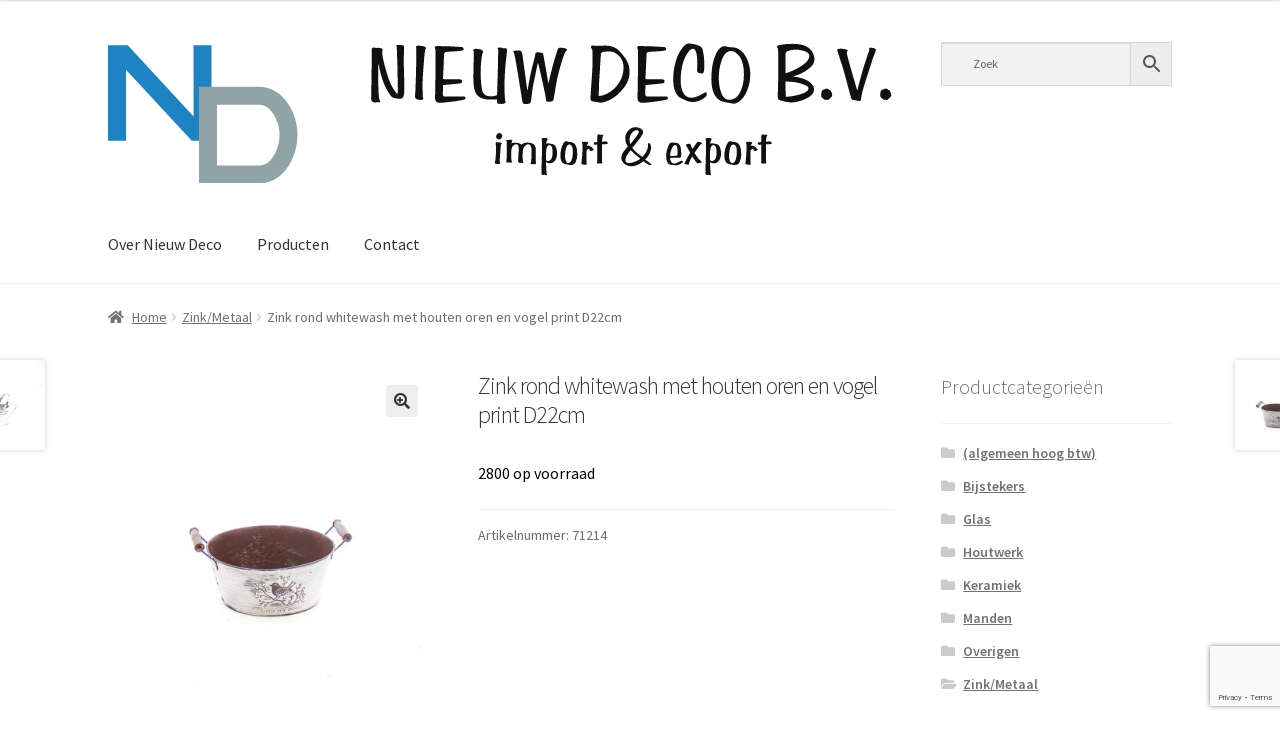

--- FILE ---
content_type: text/html; charset=utf-8
request_url: https://www.google.com/recaptcha/api2/anchor?ar=1&k=6Lc-5YkUAAAAAGTWWxz0FI7RE3_QZEOGtsM8rEqF&co=aHR0cHM6Ly93d3cubmlldXdkZWNvLmNvbTo0NDM.&hl=en&v=7gg7H51Q-naNfhmCP3_R47ho&size=invisible&anchor-ms=20000&execute-ms=30000&cb=ju6am0azzx1w
body_size: 48235
content:
<!DOCTYPE HTML><html dir="ltr" lang="en"><head><meta http-equiv="Content-Type" content="text/html; charset=UTF-8">
<meta http-equiv="X-UA-Compatible" content="IE=edge">
<title>reCAPTCHA</title>
<style type="text/css">
/* cyrillic-ext */
@font-face {
  font-family: 'Roboto';
  font-style: normal;
  font-weight: 400;
  font-stretch: 100%;
  src: url(//fonts.gstatic.com/s/roboto/v48/KFO7CnqEu92Fr1ME7kSn66aGLdTylUAMa3GUBHMdazTgWw.woff2) format('woff2');
  unicode-range: U+0460-052F, U+1C80-1C8A, U+20B4, U+2DE0-2DFF, U+A640-A69F, U+FE2E-FE2F;
}
/* cyrillic */
@font-face {
  font-family: 'Roboto';
  font-style: normal;
  font-weight: 400;
  font-stretch: 100%;
  src: url(//fonts.gstatic.com/s/roboto/v48/KFO7CnqEu92Fr1ME7kSn66aGLdTylUAMa3iUBHMdazTgWw.woff2) format('woff2');
  unicode-range: U+0301, U+0400-045F, U+0490-0491, U+04B0-04B1, U+2116;
}
/* greek-ext */
@font-face {
  font-family: 'Roboto';
  font-style: normal;
  font-weight: 400;
  font-stretch: 100%;
  src: url(//fonts.gstatic.com/s/roboto/v48/KFO7CnqEu92Fr1ME7kSn66aGLdTylUAMa3CUBHMdazTgWw.woff2) format('woff2');
  unicode-range: U+1F00-1FFF;
}
/* greek */
@font-face {
  font-family: 'Roboto';
  font-style: normal;
  font-weight: 400;
  font-stretch: 100%;
  src: url(//fonts.gstatic.com/s/roboto/v48/KFO7CnqEu92Fr1ME7kSn66aGLdTylUAMa3-UBHMdazTgWw.woff2) format('woff2');
  unicode-range: U+0370-0377, U+037A-037F, U+0384-038A, U+038C, U+038E-03A1, U+03A3-03FF;
}
/* math */
@font-face {
  font-family: 'Roboto';
  font-style: normal;
  font-weight: 400;
  font-stretch: 100%;
  src: url(//fonts.gstatic.com/s/roboto/v48/KFO7CnqEu92Fr1ME7kSn66aGLdTylUAMawCUBHMdazTgWw.woff2) format('woff2');
  unicode-range: U+0302-0303, U+0305, U+0307-0308, U+0310, U+0312, U+0315, U+031A, U+0326-0327, U+032C, U+032F-0330, U+0332-0333, U+0338, U+033A, U+0346, U+034D, U+0391-03A1, U+03A3-03A9, U+03B1-03C9, U+03D1, U+03D5-03D6, U+03F0-03F1, U+03F4-03F5, U+2016-2017, U+2034-2038, U+203C, U+2040, U+2043, U+2047, U+2050, U+2057, U+205F, U+2070-2071, U+2074-208E, U+2090-209C, U+20D0-20DC, U+20E1, U+20E5-20EF, U+2100-2112, U+2114-2115, U+2117-2121, U+2123-214F, U+2190, U+2192, U+2194-21AE, U+21B0-21E5, U+21F1-21F2, U+21F4-2211, U+2213-2214, U+2216-22FF, U+2308-230B, U+2310, U+2319, U+231C-2321, U+2336-237A, U+237C, U+2395, U+239B-23B7, U+23D0, U+23DC-23E1, U+2474-2475, U+25AF, U+25B3, U+25B7, U+25BD, U+25C1, U+25CA, U+25CC, U+25FB, U+266D-266F, U+27C0-27FF, U+2900-2AFF, U+2B0E-2B11, U+2B30-2B4C, U+2BFE, U+3030, U+FF5B, U+FF5D, U+1D400-1D7FF, U+1EE00-1EEFF;
}
/* symbols */
@font-face {
  font-family: 'Roboto';
  font-style: normal;
  font-weight: 400;
  font-stretch: 100%;
  src: url(//fonts.gstatic.com/s/roboto/v48/KFO7CnqEu92Fr1ME7kSn66aGLdTylUAMaxKUBHMdazTgWw.woff2) format('woff2');
  unicode-range: U+0001-000C, U+000E-001F, U+007F-009F, U+20DD-20E0, U+20E2-20E4, U+2150-218F, U+2190, U+2192, U+2194-2199, U+21AF, U+21E6-21F0, U+21F3, U+2218-2219, U+2299, U+22C4-22C6, U+2300-243F, U+2440-244A, U+2460-24FF, U+25A0-27BF, U+2800-28FF, U+2921-2922, U+2981, U+29BF, U+29EB, U+2B00-2BFF, U+4DC0-4DFF, U+FFF9-FFFB, U+10140-1018E, U+10190-1019C, U+101A0, U+101D0-101FD, U+102E0-102FB, U+10E60-10E7E, U+1D2C0-1D2D3, U+1D2E0-1D37F, U+1F000-1F0FF, U+1F100-1F1AD, U+1F1E6-1F1FF, U+1F30D-1F30F, U+1F315, U+1F31C, U+1F31E, U+1F320-1F32C, U+1F336, U+1F378, U+1F37D, U+1F382, U+1F393-1F39F, U+1F3A7-1F3A8, U+1F3AC-1F3AF, U+1F3C2, U+1F3C4-1F3C6, U+1F3CA-1F3CE, U+1F3D4-1F3E0, U+1F3ED, U+1F3F1-1F3F3, U+1F3F5-1F3F7, U+1F408, U+1F415, U+1F41F, U+1F426, U+1F43F, U+1F441-1F442, U+1F444, U+1F446-1F449, U+1F44C-1F44E, U+1F453, U+1F46A, U+1F47D, U+1F4A3, U+1F4B0, U+1F4B3, U+1F4B9, U+1F4BB, U+1F4BF, U+1F4C8-1F4CB, U+1F4D6, U+1F4DA, U+1F4DF, U+1F4E3-1F4E6, U+1F4EA-1F4ED, U+1F4F7, U+1F4F9-1F4FB, U+1F4FD-1F4FE, U+1F503, U+1F507-1F50B, U+1F50D, U+1F512-1F513, U+1F53E-1F54A, U+1F54F-1F5FA, U+1F610, U+1F650-1F67F, U+1F687, U+1F68D, U+1F691, U+1F694, U+1F698, U+1F6AD, U+1F6B2, U+1F6B9-1F6BA, U+1F6BC, U+1F6C6-1F6CF, U+1F6D3-1F6D7, U+1F6E0-1F6EA, U+1F6F0-1F6F3, U+1F6F7-1F6FC, U+1F700-1F7FF, U+1F800-1F80B, U+1F810-1F847, U+1F850-1F859, U+1F860-1F887, U+1F890-1F8AD, U+1F8B0-1F8BB, U+1F8C0-1F8C1, U+1F900-1F90B, U+1F93B, U+1F946, U+1F984, U+1F996, U+1F9E9, U+1FA00-1FA6F, U+1FA70-1FA7C, U+1FA80-1FA89, U+1FA8F-1FAC6, U+1FACE-1FADC, U+1FADF-1FAE9, U+1FAF0-1FAF8, U+1FB00-1FBFF;
}
/* vietnamese */
@font-face {
  font-family: 'Roboto';
  font-style: normal;
  font-weight: 400;
  font-stretch: 100%;
  src: url(//fonts.gstatic.com/s/roboto/v48/KFO7CnqEu92Fr1ME7kSn66aGLdTylUAMa3OUBHMdazTgWw.woff2) format('woff2');
  unicode-range: U+0102-0103, U+0110-0111, U+0128-0129, U+0168-0169, U+01A0-01A1, U+01AF-01B0, U+0300-0301, U+0303-0304, U+0308-0309, U+0323, U+0329, U+1EA0-1EF9, U+20AB;
}
/* latin-ext */
@font-face {
  font-family: 'Roboto';
  font-style: normal;
  font-weight: 400;
  font-stretch: 100%;
  src: url(//fonts.gstatic.com/s/roboto/v48/KFO7CnqEu92Fr1ME7kSn66aGLdTylUAMa3KUBHMdazTgWw.woff2) format('woff2');
  unicode-range: U+0100-02BA, U+02BD-02C5, U+02C7-02CC, U+02CE-02D7, U+02DD-02FF, U+0304, U+0308, U+0329, U+1D00-1DBF, U+1E00-1E9F, U+1EF2-1EFF, U+2020, U+20A0-20AB, U+20AD-20C0, U+2113, U+2C60-2C7F, U+A720-A7FF;
}
/* latin */
@font-face {
  font-family: 'Roboto';
  font-style: normal;
  font-weight: 400;
  font-stretch: 100%;
  src: url(//fonts.gstatic.com/s/roboto/v48/KFO7CnqEu92Fr1ME7kSn66aGLdTylUAMa3yUBHMdazQ.woff2) format('woff2');
  unicode-range: U+0000-00FF, U+0131, U+0152-0153, U+02BB-02BC, U+02C6, U+02DA, U+02DC, U+0304, U+0308, U+0329, U+2000-206F, U+20AC, U+2122, U+2191, U+2193, U+2212, U+2215, U+FEFF, U+FFFD;
}
/* cyrillic-ext */
@font-face {
  font-family: 'Roboto';
  font-style: normal;
  font-weight: 500;
  font-stretch: 100%;
  src: url(//fonts.gstatic.com/s/roboto/v48/KFO7CnqEu92Fr1ME7kSn66aGLdTylUAMa3GUBHMdazTgWw.woff2) format('woff2');
  unicode-range: U+0460-052F, U+1C80-1C8A, U+20B4, U+2DE0-2DFF, U+A640-A69F, U+FE2E-FE2F;
}
/* cyrillic */
@font-face {
  font-family: 'Roboto';
  font-style: normal;
  font-weight: 500;
  font-stretch: 100%;
  src: url(//fonts.gstatic.com/s/roboto/v48/KFO7CnqEu92Fr1ME7kSn66aGLdTylUAMa3iUBHMdazTgWw.woff2) format('woff2');
  unicode-range: U+0301, U+0400-045F, U+0490-0491, U+04B0-04B1, U+2116;
}
/* greek-ext */
@font-face {
  font-family: 'Roboto';
  font-style: normal;
  font-weight: 500;
  font-stretch: 100%;
  src: url(//fonts.gstatic.com/s/roboto/v48/KFO7CnqEu92Fr1ME7kSn66aGLdTylUAMa3CUBHMdazTgWw.woff2) format('woff2');
  unicode-range: U+1F00-1FFF;
}
/* greek */
@font-face {
  font-family: 'Roboto';
  font-style: normal;
  font-weight: 500;
  font-stretch: 100%;
  src: url(//fonts.gstatic.com/s/roboto/v48/KFO7CnqEu92Fr1ME7kSn66aGLdTylUAMa3-UBHMdazTgWw.woff2) format('woff2');
  unicode-range: U+0370-0377, U+037A-037F, U+0384-038A, U+038C, U+038E-03A1, U+03A3-03FF;
}
/* math */
@font-face {
  font-family: 'Roboto';
  font-style: normal;
  font-weight: 500;
  font-stretch: 100%;
  src: url(//fonts.gstatic.com/s/roboto/v48/KFO7CnqEu92Fr1ME7kSn66aGLdTylUAMawCUBHMdazTgWw.woff2) format('woff2');
  unicode-range: U+0302-0303, U+0305, U+0307-0308, U+0310, U+0312, U+0315, U+031A, U+0326-0327, U+032C, U+032F-0330, U+0332-0333, U+0338, U+033A, U+0346, U+034D, U+0391-03A1, U+03A3-03A9, U+03B1-03C9, U+03D1, U+03D5-03D6, U+03F0-03F1, U+03F4-03F5, U+2016-2017, U+2034-2038, U+203C, U+2040, U+2043, U+2047, U+2050, U+2057, U+205F, U+2070-2071, U+2074-208E, U+2090-209C, U+20D0-20DC, U+20E1, U+20E5-20EF, U+2100-2112, U+2114-2115, U+2117-2121, U+2123-214F, U+2190, U+2192, U+2194-21AE, U+21B0-21E5, U+21F1-21F2, U+21F4-2211, U+2213-2214, U+2216-22FF, U+2308-230B, U+2310, U+2319, U+231C-2321, U+2336-237A, U+237C, U+2395, U+239B-23B7, U+23D0, U+23DC-23E1, U+2474-2475, U+25AF, U+25B3, U+25B7, U+25BD, U+25C1, U+25CA, U+25CC, U+25FB, U+266D-266F, U+27C0-27FF, U+2900-2AFF, U+2B0E-2B11, U+2B30-2B4C, U+2BFE, U+3030, U+FF5B, U+FF5D, U+1D400-1D7FF, U+1EE00-1EEFF;
}
/* symbols */
@font-face {
  font-family: 'Roboto';
  font-style: normal;
  font-weight: 500;
  font-stretch: 100%;
  src: url(//fonts.gstatic.com/s/roboto/v48/KFO7CnqEu92Fr1ME7kSn66aGLdTylUAMaxKUBHMdazTgWw.woff2) format('woff2');
  unicode-range: U+0001-000C, U+000E-001F, U+007F-009F, U+20DD-20E0, U+20E2-20E4, U+2150-218F, U+2190, U+2192, U+2194-2199, U+21AF, U+21E6-21F0, U+21F3, U+2218-2219, U+2299, U+22C4-22C6, U+2300-243F, U+2440-244A, U+2460-24FF, U+25A0-27BF, U+2800-28FF, U+2921-2922, U+2981, U+29BF, U+29EB, U+2B00-2BFF, U+4DC0-4DFF, U+FFF9-FFFB, U+10140-1018E, U+10190-1019C, U+101A0, U+101D0-101FD, U+102E0-102FB, U+10E60-10E7E, U+1D2C0-1D2D3, U+1D2E0-1D37F, U+1F000-1F0FF, U+1F100-1F1AD, U+1F1E6-1F1FF, U+1F30D-1F30F, U+1F315, U+1F31C, U+1F31E, U+1F320-1F32C, U+1F336, U+1F378, U+1F37D, U+1F382, U+1F393-1F39F, U+1F3A7-1F3A8, U+1F3AC-1F3AF, U+1F3C2, U+1F3C4-1F3C6, U+1F3CA-1F3CE, U+1F3D4-1F3E0, U+1F3ED, U+1F3F1-1F3F3, U+1F3F5-1F3F7, U+1F408, U+1F415, U+1F41F, U+1F426, U+1F43F, U+1F441-1F442, U+1F444, U+1F446-1F449, U+1F44C-1F44E, U+1F453, U+1F46A, U+1F47D, U+1F4A3, U+1F4B0, U+1F4B3, U+1F4B9, U+1F4BB, U+1F4BF, U+1F4C8-1F4CB, U+1F4D6, U+1F4DA, U+1F4DF, U+1F4E3-1F4E6, U+1F4EA-1F4ED, U+1F4F7, U+1F4F9-1F4FB, U+1F4FD-1F4FE, U+1F503, U+1F507-1F50B, U+1F50D, U+1F512-1F513, U+1F53E-1F54A, U+1F54F-1F5FA, U+1F610, U+1F650-1F67F, U+1F687, U+1F68D, U+1F691, U+1F694, U+1F698, U+1F6AD, U+1F6B2, U+1F6B9-1F6BA, U+1F6BC, U+1F6C6-1F6CF, U+1F6D3-1F6D7, U+1F6E0-1F6EA, U+1F6F0-1F6F3, U+1F6F7-1F6FC, U+1F700-1F7FF, U+1F800-1F80B, U+1F810-1F847, U+1F850-1F859, U+1F860-1F887, U+1F890-1F8AD, U+1F8B0-1F8BB, U+1F8C0-1F8C1, U+1F900-1F90B, U+1F93B, U+1F946, U+1F984, U+1F996, U+1F9E9, U+1FA00-1FA6F, U+1FA70-1FA7C, U+1FA80-1FA89, U+1FA8F-1FAC6, U+1FACE-1FADC, U+1FADF-1FAE9, U+1FAF0-1FAF8, U+1FB00-1FBFF;
}
/* vietnamese */
@font-face {
  font-family: 'Roboto';
  font-style: normal;
  font-weight: 500;
  font-stretch: 100%;
  src: url(//fonts.gstatic.com/s/roboto/v48/KFO7CnqEu92Fr1ME7kSn66aGLdTylUAMa3OUBHMdazTgWw.woff2) format('woff2');
  unicode-range: U+0102-0103, U+0110-0111, U+0128-0129, U+0168-0169, U+01A0-01A1, U+01AF-01B0, U+0300-0301, U+0303-0304, U+0308-0309, U+0323, U+0329, U+1EA0-1EF9, U+20AB;
}
/* latin-ext */
@font-face {
  font-family: 'Roboto';
  font-style: normal;
  font-weight: 500;
  font-stretch: 100%;
  src: url(//fonts.gstatic.com/s/roboto/v48/KFO7CnqEu92Fr1ME7kSn66aGLdTylUAMa3KUBHMdazTgWw.woff2) format('woff2');
  unicode-range: U+0100-02BA, U+02BD-02C5, U+02C7-02CC, U+02CE-02D7, U+02DD-02FF, U+0304, U+0308, U+0329, U+1D00-1DBF, U+1E00-1E9F, U+1EF2-1EFF, U+2020, U+20A0-20AB, U+20AD-20C0, U+2113, U+2C60-2C7F, U+A720-A7FF;
}
/* latin */
@font-face {
  font-family: 'Roboto';
  font-style: normal;
  font-weight: 500;
  font-stretch: 100%;
  src: url(//fonts.gstatic.com/s/roboto/v48/KFO7CnqEu92Fr1ME7kSn66aGLdTylUAMa3yUBHMdazQ.woff2) format('woff2');
  unicode-range: U+0000-00FF, U+0131, U+0152-0153, U+02BB-02BC, U+02C6, U+02DA, U+02DC, U+0304, U+0308, U+0329, U+2000-206F, U+20AC, U+2122, U+2191, U+2193, U+2212, U+2215, U+FEFF, U+FFFD;
}
/* cyrillic-ext */
@font-face {
  font-family: 'Roboto';
  font-style: normal;
  font-weight: 900;
  font-stretch: 100%;
  src: url(//fonts.gstatic.com/s/roboto/v48/KFO7CnqEu92Fr1ME7kSn66aGLdTylUAMa3GUBHMdazTgWw.woff2) format('woff2');
  unicode-range: U+0460-052F, U+1C80-1C8A, U+20B4, U+2DE0-2DFF, U+A640-A69F, U+FE2E-FE2F;
}
/* cyrillic */
@font-face {
  font-family: 'Roboto';
  font-style: normal;
  font-weight: 900;
  font-stretch: 100%;
  src: url(//fonts.gstatic.com/s/roboto/v48/KFO7CnqEu92Fr1ME7kSn66aGLdTylUAMa3iUBHMdazTgWw.woff2) format('woff2');
  unicode-range: U+0301, U+0400-045F, U+0490-0491, U+04B0-04B1, U+2116;
}
/* greek-ext */
@font-face {
  font-family: 'Roboto';
  font-style: normal;
  font-weight: 900;
  font-stretch: 100%;
  src: url(//fonts.gstatic.com/s/roboto/v48/KFO7CnqEu92Fr1ME7kSn66aGLdTylUAMa3CUBHMdazTgWw.woff2) format('woff2');
  unicode-range: U+1F00-1FFF;
}
/* greek */
@font-face {
  font-family: 'Roboto';
  font-style: normal;
  font-weight: 900;
  font-stretch: 100%;
  src: url(//fonts.gstatic.com/s/roboto/v48/KFO7CnqEu92Fr1ME7kSn66aGLdTylUAMa3-UBHMdazTgWw.woff2) format('woff2');
  unicode-range: U+0370-0377, U+037A-037F, U+0384-038A, U+038C, U+038E-03A1, U+03A3-03FF;
}
/* math */
@font-face {
  font-family: 'Roboto';
  font-style: normal;
  font-weight: 900;
  font-stretch: 100%;
  src: url(//fonts.gstatic.com/s/roboto/v48/KFO7CnqEu92Fr1ME7kSn66aGLdTylUAMawCUBHMdazTgWw.woff2) format('woff2');
  unicode-range: U+0302-0303, U+0305, U+0307-0308, U+0310, U+0312, U+0315, U+031A, U+0326-0327, U+032C, U+032F-0330, U+0332-0333, U+0338, U+033A, U+0346, U+034D, U+0391-03A1, U+03A3-03A9, U+03B1-03C9, U+03D1, U+03D5-03D6, U+03F0-03F1, U+03F4-03F5, U+2016-2017, U+2034-2038, U+203C, U+2040, U+2043, U+2047, U+2050, U+2057, U+205F, U+2070-2071, U+2074-208E, U+2090-209C, U+20D0-20DC, U+20E1, U+20E5-20EF, U+2100-2112, U+2114-2115, U+2117-2121, U+2123-214F, U+2190, U+2192, U+2194-21AE, U+21B0-21E5, U+21F1-21F2, U+21F4-2211, U+2213-2214, U+2216-22FF, U+2308-230B, U+2310, U+2319, U+231C-2321, U+2336-237A, U+237C, U+2395, U+239B-23B7, U+23D0, U+23DC-23E1, U+2474-2475, U+25AF, U+25B3, U+25B7, U+25BD, U+25C1, U+25CA, U+25CC, U+25FB, U+266D-266F, U+27C0-27FF, U+2900-2AFF, U+2B0E-2B11, U+2B30-2B4C, U+2BFE, U+3030, U+FF5B, U+FF5D, U+1D400-1D7FF, U+1EE00-1EEFF;
}
/* symbols */
@font-face {
  font-family: 'Roboto';
  font-style: normal;
  font-weight: 900;
  font-stretch: 100%;
  src: url(//fonts.gstatic.com/s/roboto/v48/KFO7CnqEu92Fr1ME7kSn66aGLdTylUAMaxKUBHMdazTgWw.woff2) format('woff2');
  unicode-range: U+0001-000C, U+000E-001F, U+007F-009F, U+20DD-20E0, U+20E2-20E4, U+2150-218F, U+2190, U+2192, U+2194-2199, U+21AF, U+21E6-21F0, U+21F3, U+2218-2219, U+2299, U+22C4-22C6, U+2300-243F, U+2440-244A, U+2460-24FF, U+25A0-27BF, U+2800-28FF, U+2921-2922, U+2981, U+29BF, U+29EB, U+2B00-2BFF, U+4DC0-4DFF, U+FFF9-FFFB, U+10140-1018E, U+10190-1019C, U+101A0, U+101D0-101FD, U+102E0-102FB, U+10E60-10E7E, U+1D2C0-1D2D3, U+1D2E0-1D37F, U+1F000-1F0FF, U+1F100-1F1AD, U+1F1E6-1F1FF, U+1F30D-1F30F, U+1F315, U+1F31C, U+1F31E, U+1F320-1F32C, U+1F336, U+1F378, U+1F37D, U+1F382, U+1F393-1F39F, U+1F3A7-1F3A8, U+1F3AC-1F3AF, U+1F3C2, U+1F3C4-1F3C6, U+1F3CA-1F3CE, U+1F3D4-1F3E0, U+1F3ED, U+1F3F1-1F3F3, U+1F3F5-1F3F7, U+1F408, U+1F415, U+1F41F, U+1F426, U+1F43F, U+1F441-1F442, U+1F444, U+1F446-1F449, U+1F44C-1F44E, U+1F453, U+1F46A, U+1F47D, U+1F4A3, U+1F4B0, U+1F4B3, U+1F4B9, U+1F4BB, U+1F4BF, U+1F4C8-1F4CB, U+1F4D6, U+1F4DA, U+1F4DF, U+1F4E3-1F4E6, U+1F4EA-1F4ED, U+1F4F7, U+1F4F9-1F4FB, U+1F4FD-1F4FE, U+1F503, U+1F507-1F50B, U+1F50D, U+1F512-1F513, U+1F53E-1F54A, U+1F54F-1F5FA, U+1F610, U+1F650-1F67F, U+1F687, U+1F68D, U+1F691, U+1F694, U+1F698, U+1F6AD, U+1F6B2, U+1F6B9-1F6BA, U+1F6BC, U+1F6C6-1F6CF, U+1F6D3-1F6D7, U+1F6E0-1F6EA, U+1F6F0-1F6F3, U+1F6F7-1F6FC, U+1F700-1F7FF, U+1F800-1F80B, U+1F810-1F847, U+1F850-1F859, U+1F860-1F887, U+1F890-1F8AD, U+1F8B0-1F8BB, U+1F8C0-1F8C1, U+1F900-1F90B, U+1F93B, U+1F946, U+1F984, U+1F996, U+1F9E9, U+1FA00-1FA6F, U+1FA70-1FA7C, U+1FA80-1FA89, U+1FA8F-1FAC6, U+1FACE-1FADC, U+1FADF-1FAE9, U+1FAF0-1FAF8, U+1FB00-1FBFF;
}
/* vietnamese */
@font-face {
  font-family: 'Roboto';
  font-style: normal;
  font-weight: 900;
  font-stretch: 100%;
  src: url(//fonts.gstatic.com/s/roboto/v48/KFO7CnqEu92Fr1ME7kSn66aGLdTylUAMa3OUBHMdazTgWw.woff2) format('woff2');
  unicode-range: U+0102-0103, U+0110-0111, U+0128-0129, U+0168-0169, U+01A0-01A1, U+01AF-01B0, U+0300-0301, U+0303-0304, U+0308-0309, U+0323, U+0329, U+1EA0-1EF9, U+20AB;
}
/* latin-ext */
@font-face {
  font-family: 'Roboto';
  font-style: normal;
  font-weight: 900;
  font-stretch: 100%;
  src: url(//fonts.gstatic.com/s/roboto/v48/KFO7CnqEu92Fr1ME7kSn66aGLdTylUAMa3KUBHMdazTgWw.woff2) format('woff2');
  unicode-range: U+0100-02BA, U+02BD-02C5, U+02C7-02CC, U+02CE-02D7, U+02DD-02FF, U+0304, U+0308, U+0329, U+1D00-1DBF, U+1E00-1E9F, U+1EF2-1EFF, U+2020, U+20A0-20AB, U+20AD-20C0, U+2113, U+2C60-2C7F, U+A720-A7FF;
}
/* latin */
@font-face {
  font-family: 'Roboto';
  font-style: normal;
  font-weight: 900;
  font-stretch: 100%;
  src: url(//fonts.gstatic.com/s/roboto/v48/KFO7CnqEu92Fr1ME7kSn66aGLdTylUAMa3yUBHMdazQ.woff2) format('woff2');
  unicode-range: U+0000-00FF, U+0131, U+0152-0153, U+02BB-02BC, U+02C6, U+02DA, U+02DC, U+0304, U+0308, U+0329, U+2000-206F, U+20AC, U+2122, U+2191, U+2193, U+2212, U+2215, U+FEFF, U+FFFD;
}

</style>
<link rel="stylesheet" type="text/css" href="https://www.gstatic.com/recaptcha/releases/7gg7H51Q-naNfhmCP3_R47ho/styles__ltr.css">
<script nonce="pwsZf7hLtHL4yQI_cgEn0w" type="text/javascript">window['__recaptcha_api'] = 'https://www.google.com/recaptcha/api2/';</script>
<script type="text/javascript" src="https://www.gstatic.com/recaptcha/releases/7gg7H51Q-naNfhmCP3_R47ho/recaptcha__en.js" nonce="pwsZf7hLtHL4yQI_cgEn0w">
      
    </script></head>
<body><div id="rc-anchor-alert" class="rc-anchor-alert"></div>
<input type="hidden" id="recaptcha-token" value="[base64]">
<script type="text/javascript" nonce="pwsZf7hLtHL4yQI_cgEn0w">
      recaptcha.anchor.Main.init("[\x22ainput\x22,[\x22bgdata\x22,\x22\x22,\[base64]/[base64]/[base64]/[base64]/cjw8ejpyPj4+eil9Y2F0Y2gobCl7dGhyb3cgbDt9fSxIPWZ1bmN0aW9uKHcsdCx6KXtpZih3PT0xOTR8fHc9PTIwOCl0LnZbd10/dC52W3ddLmNvbmNhdCh6KTp0LnZbd109b2Yoeix0KTtlbHNle2lmKHQuYkImJnchPTMxNylyZXR1cm47dz09NjZ8fHc9PTEyMnx8dz09NDcwfHx3PT00NHx8dz09NDE2fHx3PT0zOTd8fHc9PTQyMXx8dz09Njh8fHc9PTcwfHx3PT0xODQ/[base64]/[base64]/[base64]/bmV3IGRbVl0oSlswXSk6cD09Mj9uZXcgZFtWXShKWzBdLEpbMV0pOnA9PTM/bmV3IGRbVl0oSlswXSxKWzFdLEpbMl0pOnA9PTQ/[base64]/[base64]/[base64]/[base64]\x22,\[base64]\\u003d\x22,\x22I2BeHsOKMFHCkMKZwpLCvcO0dsKVwo7DhU/DnsKWwqPDpmNmw4rCjsKlIsOeDcOiRHR7FsK3YzZLNijCtHttw6B+GxlwKcOWw5/Dj3vDn0TDmMOuLMOWaMOVwqnCpMK9wpfCtDcAw4tuw60lcmkMwrbDl8K1J0YPfsONwopndcK3woPCly7DhsKmN8KnaMKyX8KvScKVw79jwqJdw6k7w74KwowFaTHDpDPCk35Nw749w543CD/CmsKWwrbCvsOyJFDDuQvDhMKBwqjCuiBxw6rDicKyH8KNSMOgwrLDtWN1wqPCuAfDusOmwoTCncKcIMKiMjwrw4DClEpGwpgZwpVIK2JmWGPDgMOWwrpRRw1Fw7/CqDLDriDDgTACLkV+GRABwq16w5fCusOfwpPCj8K7aMOBw4cVwoARwqERwp3DnMOZwpzDt8KFLsKZBQ8lX19ET8OUw7xRw6Miwq40wqDCgzYafFJvecKbD8KMREzCjMOUfn50wrPCv8OXwqLCv0XDhWfCpsOvwovCtMKqw40vwp3DrcO6w4rCvg1CKMKewpjDicK/[base64]/CpwbDuXddAkhpR8OIesObw4JPE3XCqz5CF8KyfDhEwqs/w6jDqsKoJsK+wqzCosKlw5diw6h3AcKCJ1jDs8OcQcOAw6DDnxnCqcOBwqMyD8OxCjrCrsO/PmhAKcOyw6rCoDjDncOUOUA8wpfDmHjCq8OYwoXDpcOrcTvDmcKzwrDCmk/[base64]/CFTDrcKCwpo/[base64]/[base64]/CkihTY8OSw5tpw6LCiVLDqGbDmyIdHXTDphXDhlIxw788UHvCsMOQw5/DlcOFwoRbCMORdcOcF8Ora8KLwpUUw7UbNMO4w6kvwrrDtlI8AsOHYsK8EcOyIjXClsKeDwfCu8KFwojChUvCpCo0QcOuwqrCrT0qRDRHw7fCnsO6wrgKw7NHwovCkDYcw4DDjsOew7NcEUTDvsKXFXtFJS/DjsK3w7M+w5UmP8K6XXrCjGA4UMK7w53Dn1RLJU0Rw4jCnxNnw5QvwofCnjfDmVt+IcKhVEXCisKdwrkpPybDuD3Cjx1CwqbDmcKYM8KUw4ZlwrTDnMKYGnUsOsOww5vCt8KBRcOQaXzDtWM1ScKqw4/CijBrwqo1wrMIYxDDqMOEC07DuVZ+KsO2wp1aNVHCk3nCm8Khw4HDtE7Cq8O3w5oVwpHDhgYyI1QJZk1Uw45mwrTCvR/[base64]/[base64]/wp/Dl8Onw7x7aMKIwozDnxgMw4vDpsODXMKZwoo7WsOEQcKqLcOMcMOPw4rDvnjDuMKCH8K9YTfCny3DoQcFwql2w6TDsFrCm1zCmsK5aMOZRD7DjsO/LMK0U8OVOxvClsOqwrjDoWpSL8O6HMKMw6LDniDDicKjw47ChsKRasO8w6/CtMONwrLDqRokQ8KwX8OBKD48esOjehzDmxzDi8KkcsKJG8KWwprClMK9ACLCjMKiwrzDhGJdw7/CixMocMOuHAIewqDCrTvCu8KowqbCv8Osw6R7dcOdwrXDvsO1N8O3wrAwwqHDrcK8wrvCt8KOOzA9wpJOfFHDjkXCmFrCpxLDlB3DkcOwQCILw5nDqFjDnEUPNhDDjMO/EcK7w7zCqcK5PcKOw7jDhMOxw4tVS045U2syVBkBw5fDj8O/wpLDs28qawACw5DCkg9CaMOKa25JQMOCB11vVjfDmsOXwq0WOGnDpnHChWbCh8OVH8OHwrkKQsOpw4PDlELCsD/ClSDDkcKSK2Mcw4NhwqbCm3jDkyE/w6QSIgQ6JsKNNsOvw4jDpsOAfEHDi8KxQsOYw54qR8KSw7YIw6XDjxUhdcKhPCUQVsOuwqchw53CpgnCokkhByXDlsK3wpUow57DmR7CpsK6wqNZw6BNKiLChwpVwqHCkMKpEMKEw6JOw5R/esOhX1Ivw5LDmS7DlcOcw5gBUUcnVhzCvWTCmi0Ww7fDoxnCksOWY1XCmMK2c0jCj8KmIX5Ww5vDlMO+woHDisOkKH8/asK+wptyMG4hwqInDMOIc8Kmwr4pScOpMkIvdMOcEsKsw7fChsOaw7sWYMK3NjfDlsKmPCLCtcOjwofDqGTDv8OOFVoEEsKqw5vCtCg+w5jDscOzUsK9woF+EsKsFmfChcO0w6bCvHjDiUICwoAtekwLwo/[base64]/CtsK/d2TClB9IQMKZAWAkbsOeGMKGwqXDhcKzbjXCsX3DtzrDhRhFwqQUw5oBJMKVwrDDi1lUNXogwp4wNhIcwpvCvEcwwq88w7R3wrZYKMOsQlIdwrvDqFnCg8O6wqjCjcO1wo5TDwzCtVsRw4/CpsO5wrMLwoQMwqbDgH/DoWXCicO/[base64]/[base64]/w5XCrcOXw5sTJzTCoVjCusOCai0dw6TDp8KIER7Cs1PDqGh2w4vCpcKwdRdMUEIywpx9wrjCqyBAw4JzXsO3wqJiw78Qw4/CtyJqw4R9wrfDmGdjGcK/AcO4E3zDsV1IZMO6wrl8woXCqTlXw4EOwrguQMOpw7BPwpfDkcKuwo8dS2bClVbCmcOxRmzCkMOBBU/Cs8K4wr0Jf01+Hw5gwqgLR8KkQ35mKCkSAMOVA8KNw4UnSRzDhlU4w44awpJaw4zCtW7Cp8O/Zmg7CMKYH1hfGXDDvllDI8KVw4wuUsKaVWXCsQg8KA3DrcO7w6nDgcKOw6XDiGjDi8KyGUPCm8OJw53DocKSw5NlK0Y9w5RWfMKZwp94wrQ2OcOJczvDm8KXwo3Ds8KSw5DCjzg4w51/DMOgwqnDiRPDh8OPDcO6w7lLw64Lw6N/wqZ5bxTDk0Qnw6Y1K8O2woRnBMKcScOpFDtpw7DDuBbCnXnCjXjDknrCr0LDgVoidAfCnH3DgmRpYsO0wowuwqJXwoZiwoBww7I+fcOkJGXDmWtbCcK5w40qfyxmw7RXPsKOw7Rlw6rCl8K8wqtgI8OUwqcMP8KSwqTDosKgw5TCsnBFwp/Cpg4QLsKrBsKpT8KIw4tiwop8w54kUkrDucOZDXPClMKnLVFrw7/[base64]/[base64]/Cl8Ozw6DDpBfDq8K+w4DCucKdw5EtJC9ndsOewqAVw49yNsOtWC1yUcO0HULChMOvCsKTw4rDhD3CmjBQfU51wovDjxMqe0vCisKNbRbDrsOowopRJ0/DuSHDrcO5wosDwr3DisKJeRvDhMKDwqUmasORwpTDrMKoaRkbTSnDrWMSw49SLcKYe8Kzwrggw5kawqbCgMKWFMKrw6Y3wq3CucO/w4Umw5nDhTDDrMOfEgJrwpHCtxA4KMKkOsOWwqjCsMK8w5nDslXDpcKHfmMyw53Dg1fComXCqnfDsMKBw4Mqwo3CuMOUwqJURjFDH8OYXUcRworCqA9uYzp+W8OhQsOxworDpz8zwprCqhFlw7nChsOswoZVwrPCi2rCglXCrcKTUsKGCcOWw68pwpZDwq/DjMOXaUdjVSzCjMKkw7B5w5LCiiQJw6JnEsKgwqXDocKqFsKnwo7Do8O5w5JWw7R3JUxfwoRGKBPCsw/Dv8OhPQ7ChnbDjkBiesOXw7PDtSQuwqXCtMKQI1NXw5fDi8OdZcKhLTPDsUfCvkkHwqhSegPCgsOlw5AgZ1HDsi/DvcOtNVrDgMK+DBBRDsK0Eh1mwrDDkcOnS2AEw7IsVgI2w6o+GS7DhcKJwrMqEcOAw77CrcOrEi7CpMOxw6/DoDfDs8O5w5cBwoFNflbDisKlKcOVUyjCqcKCEGzCjcOYwpprTzU2w7IECkhubcO/wqBiwo/ChcOAw6dXSDzCmngewqV+w68lw4cqw4sRw7XCgsO3w7sNd8OSKCHDg8K/wr9uwoTDsCjDgsOiw6I/PGt/wpfDmsKsw78aIRhrw5zCglfCv8O5dMKrw6jCg01IwpVCw74ewrnCkMK5w71QQ07DihTDgCHChMOKdsKawoFUw43DlsOUHCnChE/[base64]/[base64]/DVQCOMK4LQIoOMOhLcKiSQzCnxPDq8KjFDBLwq46w4Vbw7zDp8O4TkI5bsKgw43CmRjDliTCv8KNwrnCh2hWSTQOw7tjwoTCmW7DnEzCgTdXw6jCh0bDr1rCqRLDoMOFw6ckw6UOBULCn8Kywq5EwrU5AMKwwr/DlMOswr7DpyN8w53DjsK4P8OdwqzDosOsw7dZwozCpMKyw7kHw7LCnsORw4Zfw5/CnUcVwo3CtMKBw7V6w5kuw5ggKcOPWRTDk1bDj8Kwwp4hwqHDgsObd2vCssKdwo3CskY7LsKYw5EuwrDCjsKfKsK3XQbDhgnCphrCjGcDCsOXXg7CtMOywok1wrBFZcK7wpbDuAfDlMOSAn3CnUAxCcK/N8K+O3HCghzDrlvDh0V1b8KXwqPCsD9PHFJ+Vx9FAmVxw6lyAxbCglnDtcK+w5DCp2IQMGrDrQB8O3TCjMOjw6spU8KJYXoTw6BGc3Yjwp/DlcOFwr7CnAMWwqJ7XDwQwrV5w5vCgAVQwoZrAsKiwprCisOOw4sRw4xicsOrwqvDgcKhH8Ojwq7Co33DnlHCnMKZwpnCmApvKSgGw5zDozXDk8OXKA/Ci39Vw5nDkBzCvg04w5BLwrTDgMO7woREwo/CqEvDnsKjwrl4OSkrwpEACcKIw67CrSHDnQ/CtRTCsMOGw5tiwonCjsKXw6DCmwdBXMKLwrvDtMKjwrUKDh7CtMOpwrwXQsK6w57CiMOlw7/DqsKgw6/[base64]/Dj1PDjWXCtH1ubg3ChC8fwojDtRnDsC8EccK2wprDgcKfw7zCvRdAA8OYTiUVw6hPw5rDrw/CuMKAw7ksw7nDq8OvYcOjNcOzSMKgSMOsw5EMIsOYSW8mesOFw7HCmsOVw6bDvMKww7zDmcOGN287JF/CqMKsNVRJKUAUdR9kw7rClMKFJybCvcOsCUnCvwRTwptBwqjCo8Kdw6cFDMO5wpUcVCrCvMO/[base64]/[base64]/w7gCw4bDqSbDlcKKwrjCtDoMYcKKw77Dtl5Bwp5ud8O3wqcHCMKyURZ2w6hFZ8O2Eg0Ew4sIw4BPwpxHcRYBFz/Dp8OZATLCl0h3w7/DtsKsw7PDqWbDl2PCocKTw4M8w5/DoGFxJMOPw4Ejw77CtzLDjxbDpsOIw7HDlivDhcK6wobDgT/ClMO8wqnCjsOXwrvCsV9xRsOQw7dZw6LCkMOYSUjCjcODTSHDiQHDmEIBwo/DtgLDnFPDtcKcMnzCjMK/w7FyYcKeMSo1GSjDoE46woBMDTHDr2nDisOLw6ECwrJOw7VnNcORwpo9M8Kqw6sDXAA1w4LDlMOpGMOFThMZwpcxZcKRwqEjORFsw4HDtsOKw5kpb2DChMOHAsOywqfCgcKFw7rCg2LCoMK4O3nDv0/CvDPDhSEpdcK2wqHCmW3CpnkIHBfDikFqw5HCvsKMfFAhw5J/wqkawoDDpcOZw5sPwpEswo3DrMO4E8OUdMOmN8Kiw6XDvsKhwrsfBsODWT5bw7/Ch8K4b0VSD1RlR3o8w6PCmmJzLQUME1LDmyjCjwbCm2pMw7HDvzlTw5PCnwfDgMObw5Q/KgQhG8KOH2vDgcK1wrAfbCbCjlYAwp/[base64]/[base64]/AHzCgMOYLcK7dMOgNj7Cl8OVwpDDi8OCHVBcw5PCryclMlzCp1fCu3cywqzDoXTChVczLGbCqnRDwpLDtsOMw5jCuSQEwonDkMO2wobCpX8nNcK2w7pywppib8OCIRnCr8O6P8K/[base64]/[base64]/wrxdUcOERcKVDcKFNsKZwoLDkC5Zwqs2wrsYwq8WwpjCnsKywr7DunzDukPDmmhsa8OqVsO4wrA+w5rCnBTCp8OFfsOtwpsaKz9nw681wqN4XMKuwpkdAi0Mw6bCpnwaYcOSd2rDnAJIwoM0eXLDosKMWsOqw6HCtVA9w6/CtsKMLgTDrEJww4BBF8K8WsKHVzVJW8K/w4bDn8KPHF04PCMvwrXDpxjCuR3CoMOuTTcPOcKgJ8Oqwrh5JMOJw63CmCjCiwTCojTDmkoFwr83ZHNXwr/[base64]/Cp8KNDWtOcA7CrcKnwqBWw4jCnsOPVMO7Y8O7w6HCog5ZNXPDsQA4wrk9w7LDn8OvRBpEwrHCmkdEw47ClMONOcOBSMKDaSRyw7/DjjfCimTCsmRpXsK0w6lNai8Vw4J3bi7CqBIVbsKHwq/Csh5ww6zCkTvCrcOrwp3DqhPDmcKCEMKKw5HCvQHDgMO2wpTCihPChXgDwqAjwpNJY03CtcKiwr7DgMKpDcOvNBLCusOuSwIkw6IsSBjDqyHCugoLFsO9NGrDpH3Dp8KSwozClsKDbkwWwprDisKPwqc/w5sqw5bDihTCicKjw4pEw65tw7ZywqVwI8KtLknDusO0wpHDuMOECcKIw77Dp1wxc8OmUFTDoXhDdMKnJcKjw5pGQm5/[base64]/[base64]/w69iYjddZMOMXx84wq9UMsOXw6TCh8KywpNJwrLCmjBlwp16w4ZccS5bNcOqIBzDuxLCp8KUw4I1w5tLw591JHRkNsKWJA/ChsO2asOfC2h/ZGTDu1VZwpHDj3AZJMKYw4Rpwph0w5x2wq9dZWBMMMO+bMOFw7d8woxRw5/Dh8KbMMK8wqdBGhYhbsKrwr5+ElchNxgfwoPCmsOjO8KNZsOMEGrDlBLCo8OjXsKBLxJXw43DmsOIGcOWwrY7F8KdA3DDq8OZw5HCtTrCoD5YwrzCucOAwqF5Z3lLbsKWGU/[base64]/CucOWwp/CoxdNw6/[base64]/[base64]/DhkpERUhIO8KMwq8vbcO9w5TDsD/DqcKAw5hWZcO7E0vDpMKbAAMadi0UwpN0w4JLQVLDg8OTJ1bCsMKwPnt4wpJjVcONw6XChgXCjFbCmQnDvsKbwobCusOJZcK2dU7Dh153w4NNSsO9w44xw6I9VsOCCQXDnsKffcOZw5DDpcKgRXwZC8KdwpzDpG9+wqvCpUPCi8OYeMOaUC/DlBXDtwDCl8O9DlLDqRYNwqJWLX0FCsO0w6dIA8Kdwq/[base64]/Dq8Odw6VtT8OIRcOCwqjCusOycHRAw6jCkkzCgsO+LMO1woDCtBrCqDlyZsOjMDFbJ8KAw5UXw7siwqDCmMOEECZTw4bChzfDpsKTbBdZw7jCvBbDlcOdwqDDm1PCnAUXVRLCmAgEUcOsw77CsU7CtMK/NHvCrAFNeBZwVMKIeE/CgsO7wqhIwo4Iw5xyNcO5w6bDocOOw7nDrGTCvhg0KsKpZ8OWD3fDlsOmPn50T8OjATpZRzHDhsOxw6DDhF/[base64]/CuXVjDwgfWcO2wqB1EsO5wrfCisKvNMOUwrjCh8OaTxFJPirDjsO/w4EOZD7DlRsrBAA3BcOdUyLCnsK3w5EjWzVrfQHCpMKBPsKIOsKjwprDj8OkBHHChl3DhBtyw4jDoMOcIHzChXMWO2fDnS4Mw5gkDcOUXjnDqELDp8KRVzptEkXCkjsOw5NBaVwywpxYwrIlMHnDosOjwqjCrlIiTcKnAMKnbsOBDk4dOcKCI8Ktwp8iw4bDsWNEL0/DlzogdMKrIH1nIg4kLGAlBRjCm2HDj2bDui8Cwp4sw49wScKESlF3CMO1w7fDj8OxwoHCtFxUw5YdWMK9dsKfa0vCpQtGw5x7cF/DqizDgMOWw7TCqQlxU2zCgAZpVcKOwqlRC2R/dW4TFEFDbSrCnXbDlcKcEDHDnS/DoBrCqyXDiRHDjQnCsGTCgMKzEsK+RGrDvMOGHkAJOkdXPjjDhj41ZFBNMsKfwo7CvcOUZsOSesOvMMKWWS0IZSxew4vCncOND0Nnwo3DtlvCocO7w4LDtU7Do38Yw5xfwokkM8KMwpPDl2wwwrPDn2DChcKTK8Osw5YQF8KwCHZjFsO8w4lcwrvDmj/DhcKSwoHDpcKXwqURw6XCmFbDlsKUMsKzw6zCr8OTwoLDvFPDugBhf2nDqg5zw7BLw5rCgzLCjcK0w7bCvmYaD8KhwonDjcOxLMKkwoInw4jCqMOVw5rCksKHwozCr8KQbQAURD1ew4dvJsO9A8KRXChlXiNKw73DlcOKwr8jwr7Dq248wpUFwpPCpSPCk1M8wo/DmC7Cm8KjVA9EcwHCucKScsOhw7YedcKnw7HCmgrCkMOtL8O/BBnDrisCwonCnBjCnXwIVsKPw6vDkR/CucOuCcOZaG42BMO3w6xyHXHCjzzCqiwxKcO9C8O4wrXDljjDq8OjGTvCrwrCn1g0W8K3wp/CpgXChgrCjHnDkFDDsU3CthtcLDXCh8KvHMO3wpzCnsOvST8Gw7LDlcOHwrMHVxcxNMOUw4B9E8OmwqhJw4rClMO6F14bw6bCowEQwrvDvHESwqUxwrdlaUvCm8OHw5fCq8Krb3LClHnCtcOOHsO2wpp0fmzDj1/Duk8AKcOiw651T8KNBAnCgUXDujJnw49mJTnDi8KpwpQUwqvDmEPDj3xcNgFcM8OtQSEDw6tra8Oew6JKwqZ9XD0sw4Qxw6TDhsO/PcOdw4nDohHDlUgcGwLDq8KML2hew7/CqWTCvMKTwpBSFnXDsMOaCk/[base64]/CiBLDp8OjZsO+GxLDq8KHw7/DqwdfwrcmLBElw5FFX8K+JcOYw6xDCTtUwoFsOAbCrW1jMcOmUhweSsKjw6vCghgWUcKFSMOabsOOJWTDsl3DmsKCwqHDncK1wrLCoMOSScKZwqgYT8KnwqwwwrrCijxMwqFAw4nDoSnDhCQpA8OqCsORXCBxwq87YsKgOMO/bCMxMC3Dk1zCkxfDgAnDjsK/bcO0wpbCuT14wpR+WcKAVVTCg8Oew7QDVV1OwqVFw51DYMKpwpQVLzPDhDk5wpt1woESb0sxw4/DisOKVlHCtH3CpcKUYcKOFMKUHhtofsKDw6bDocKwwrNKf8Kfw6thEi4BXhnDj8OPwoIhwq4pHMKVw609L2VGDCvDjDtTwojCtMKxw5zCoWdzw7IQUBbCi8KjHFl+wovCr8OdTABhbWTDrcOGwoMxwrDDnsKRMlcjwoNsVMOldcKAYAfCsywSw7hFw7DDkcK/JMOGdhkLw4TCoWZzw7nDh8O7wovCkGArfBbDlMKuw4pDL3hUY8KyFRpOw5lxwp8+A1PDvcOkK8OSwo5Iw4FEwpM6w5FywrInwrfCvVPCin4hBcO+FhE2a8OiFcOgEyXClC8BAkZ3HiQfJ8K+w45qw7wiwrHDjcO7B8KHLcOtw6LCqcO/c1bDoMKtw6HDoiwPwqxNw4XCn8KQM8KWDsO2LSJ+wqpkScOJSXo4wrLDswTDr1h/[base64]/w4PDmFRzHiTCizErUsOEKcOgw7fDpMOIwpLCqinCnHXDjA1Nw4fCsTHCpcOywoXCgjjDtcKiwpF5w7lyw7sbw6o3a3/CshrDo2I9w57CoCtSGsKfwoY/wpZvJcKrw6PCtMOuBMKsw7LDlgnClzTCsAPDtMKYKREOwqZJR1AcwpzDunQ5OkHCnMOBO8KWJgvDksKESMOVfMKVSVfDkgTCoMOVS34ERcOSQ8KxwrbDnWHDkC8/wr7DkcO/X8Okw5HCnXvDicOOwqHDgMKbIMO8wonDkBxjw4ZHAcKIwpDDrVdvT3PDo1VRw7vDncKgZMOHwo/DlsKqEMOnw5h5fcKydsOhOcOoD2QQw4p8w65Bw5cPwoHChTcRw7J5EmjCiHhgwqLDuMOTShsXRyJ/[base64]/w6lNSMKCwp1bRcOywoM5I8KVFMOVIsKeEsO1XcOoPGvClMK3w6FzwpPDkRHCrl/CtsKMwo9Ke3IJC3jCmsKawozDql/Cu8Kxc8ODBjc7GcK0wqMCD8O/wq4HRsOWwqpAVsKBbsO0w5crOMK2HcKuwp/Dm35VwokdDFTCplXDiMKYw67DrTU1EinCosOrwqZnw6PCrMO7w47DtHfDrx0TCmcjXMOiwqx3O8Oxw5nCkcObb8KpOcO7wrUZwqDCklPCo8KCK3NkKlXDtMKxNsKbwrHDn8KmNxfDswrCokxWwrzDlcKvwpg/[base64]/[base64]/CqsOiw53DjiJCwp90LMO/[base64]/[base64]/DucKgTlrCtMOZw7lQwqzCq8KnJMO5c33DuMOVPlAjPlExTMOVMF8Hw5NgKcO9w5LCrlxMAW3CrQfCjggqfcKqwqpeKhcfUS/DlsKswq0Vd8KOJsOJOCpsw4ALwrjCiRvDvcKRw7/DtMOEwobCgW43wozCm3VvwrvDj8KhYMKww7DCusOBZ2bDl8OeRsK3OsOew6FRHMKxcR/[base64]/[base64]/wo/[base64]/[base64]/DpwLDlcKSBlTCuD4dB8OwwrkHw4jCqsKjP33CgDp4IsKMdcOnBhk7wqM2QcKCEcOyZcOvw79bwoZ5a8OXw6ojeRNKwrcoVcK6woAVw4Zlw4/Dtk43HsOiwrssw7RPw4nCmsO/wq/CosOUbsOEbBsHwrBlf8OAw7/[base64]/CjcOaw4jCpcKDwpjCoXXCn8OIwo0CYMKEWcK/fX8xw7NWw70leCUAFMO/Aj/[base64]/DncOzw4LDhsKzwoUqEMO/EWHCljNIwpo2w7lSFsKON3lgLAvCrsK5ZBxzPHp8wrIpwoLCuh/CsnR7w6gQFsOWbMOGwrZjdMOSMkkZwo/[base64]/[base64]/Cg8KEw4Vnw4fDnMOzw5Jgw4oTw5TDsi7CtcO/OWMxXMKmOC09R8OcwrHDlsKHw4jCuMODwp7CocKDeT3DisO7wrbCo8O2H2YFw6NSNiVMPcODEsOAYsKvwq50w6hkGDIJw4/Dmwxcwo0tw4vCiRADwp3Cm8Onwr/DogIDby5eWSLCicOuExwRwqRhUMKNw6BtS8KZAcKLw4bDgg3DgcOJw7vCoQpcwq7Dhy3Cg8KYesKDw7PCsT9iw65yGsOHw6tLNUvCpWlUY8OUwrDDl8ORw5PCsSNLwrsxC3LDvynCllbDgMOATAYqwq7DvMOnwrzDlcKLwqnDksOwCR/Dv8OQwpvCrFAzwpfCs2bDn8OIc8KGwpTCoMKqZQnDkEDCpsKMOMK3wqHCg2d5w6DCu8OOw6J2XMKGHlnDqMKDblt+w7nCmgN1SMOLwptBf8K1w6BlwpgXw4wFwrcmaMO/w77CjMKNwq/ChsKkLB/DrUfDllLDhEQSwqjDphp5b8OVw5Y5e8O/DXl5Jz5CV8ORwrnDmMO8w5TCvsKpEMO5SmEzE8OeaHk1wrDDgMOfw7nCrMKiw6k+w7FeLsOuwr3DlSfDrV8Ww6N2w6lTw6HClx4BS2xNwoYfw4DCqMKFOxcmK8Ohwoc7R3VRwoEiw4AKNQodwqbCogzDmnY7FMKQbynDqcKmGnshFV/DjcKJwofDiFZXDcOkw4PDtCZqEwrDvADDrCwWwr8yPMK/w7rCi8KNNBwGw5TCnS3Cjhslwqchw4DCvDwRfUc9wrzChMKWHMKMFD/CtFrDiMK/wr3DtmZ1eMK+dGrDvQXCucOqwoNuWSjCsMKaYyo7DxDChcOfwoNzwpLDscOEw7bCm8OdwojCiA/ClX4dAUFLw5DCucOdEDHDnMO2wq0+w4TDiMO7wp7Cv8ONw7jCp8OJw7HCmsKKUsO4cMKpwo/ChSAnw4PCshZtWsODJ1sLHMO6w55UwotLw43DpMOpGGxDwpsqQMOGwrRYw5rCr1TCgnzCiGo/wp/Cnmd3w5gOEEjCr1jCpcO8McOmRjMtW8KKZcO0AE7DqBLChcKwdgjDtcOKwqbCvzssXsOhTsOcw640csKFw5rCgigbw5nCssORODvDkxLCssKOw4jDsyXDiUkCUMKXNgDDoH7CsMONw4AFbcOaajc/A8KLw5zCmjDDm8KtBMO8w4vDnMKHwqMFAjXComTDkSRbw4oFwq3CisKCw5rCvMKIw7rDjSpSWMKVV05zbkzCo1h/wobDp3/CqlfCicOUwq53w4ssaMKHdsOqe8Kgw5BBfE3Dm8OuwpYIXcO6VUPClsOtw7/Co8ObbSvDpR86ZsO4w7/[base64]/[base64]/CrMKkAsKvYEc6KnTCksO7M3LCtsORw7zDkcKlMjIswqHCkQ7DqsK5w6Nkw5stKcKrPMK2QMKQPAHDsGjCkMORHmFPw6gqwqVVwr3DigkhfGMtGcO5w4EYajPCocOHR8KkO8Kcw5Vdw4/[base64]/Cq8O6XsOeBMOLwo1bUsOiJTw3TMOKw5XClMKUwrNHw4IJTVrCuz/DrcKgw6XDtMKvByQmTGBQTlLDuVHDkTnDihkHwozDjETDpRjCmsKAwoA+w4MxbFIYYsKNw7vDqztTwqjCriAdwrzCuWFaw4I2w69hw78lwr/Cp8OiBcOlwogFdHF+w63DkXzCpcKpVXdPw5XCsRQ/FcK8JD82KxRDO8OQwr3DucOXcsKHwp/DiAzDhQLDvScuw5/[base64]/CgwbDqFbDnQzCqgweWXwtw4fCujvDpcOwUhomdjDDtcKNahjDgX/DsgHCvcKzw6rDusKCLmbClksqwrJgw6dPwq5owpNIWsK/DmxeO3/CiMKMw7h/w6gMCMOCwqpAw53DnXvCgsOxLcKBw73DgsK/EsK5wp/CisOTQcKKc8K3w5PCj8OBwqRhwoQMwrbDkEsWwqrCkhTDisKnwpBsw6/Cv8KRSHHDu8KyDyvDvyjDuMKiLHDDk8O1w6bCrVwuwrZZw4d0CsK7NnFdWSs6wqYgwpjCqRh4bMOEE8KPV8OUw6XCucOyGwbCg8OXfMK7HcKVwo4hw703wpzCvMO/w5d3wrrDgsKMwo8zwpzCqWPDvCscwr0Owo1Fw4DDnS5WZ8KGw7HCsMOGSU8BYsKCw6ljw6TCgyY8wpTDosKzwovCmsKfw53CgMOuPMO4wpIewp4Lwptyw4vCsx4ew4TCiS7DkGDCoxN5TcKBwqNpw6AlN8OuwrTCocKjSzvCjQsOS1/CtMOHEcOkw4XDiyzDlF1QdsO8w5djw6kJBS5jwo/DjcKIbMO2asKdwrovwp/CtmnDo8KwBgnCpATClMO2wqZKPSvCgFVewqRSw7ItZR/DqsO0w5g8DkjCh8O8SCTDh2ouwpLCuGTCpx/DrDscwoDDiEjDkRdGU25yw4/DjynCgMKbKgtWZsKWBX7CtsK8wrbDhi/DmcKNA2pTw7VWwrJ9aAXClAfDgsOTw5UNw5LCqDfDtgpfwp7DmVZhBTsnw4Aew43Di8Oow6gsw7lRYcOQb2AZLRdVa3bDqsKZw7UTwqoVw4nDnMOPEMKsbsKaPkbDuF/DuMOBPCYFFj9Ww7JkRmbCj8KgAMOtwo/DiwnDjsKFwrHCksKowo7Cr33CpcKISQ/[base64]/Cu0ZBw7nDpD1BVcOIwoxbwqLDi17CtBwzwpzClMK8w7vCi8OfwqdcPXFQZG/ClExvXcKzUlbDpcKVPBpyWMKYwr4TEHpjVcOdwp3DqgTDssK2asOVT8KCOcKsw58tOisKCD9udV1LwrfDgxgeSC8Pw6lIwpILw6DDkj1dEgtOLznCksKyw4dUcQcFLsOiw6/DoxvDncOtVzHDqQMFIzF7w7/[base64]/Ci3/[base64]/CvMKCbQ8WwoPDqW7CjsOTG8OMwoY1w6dAw6Ulc8KkBcKhw7fDscKeMgxuw5rDqMKJw7weW8OBw7rDlSHCm8Ofw7g4w5XDp8KMwo/CscK7wonDsMKZw4law7jDosK8ZUQGEsKgwrnDisKxw6RQZGY1w6FBGGbDoS/DpMOew43CrsKjC8KiQhfDqUQcwosDw4AFwpnCqxDDssO+fR7Dr0TDrMKcwpvDoBXCk17DtcOGw7pZayzCrHBvwq9Iw6knw5MZNcKOLQtYwqLCp8KWwqfDrn/CkFjCll/Cp1jDpCJbUcOnA3lwesKgwrjDqHcewrPCpwvCt8KaKMK+c1DDl8K4w5LDpyTDkCgrw5LClV9eZmF2woxPP8OiAcKRw4jCnz7CgmvCs8KyZcKkDxwAExoqw6XCvsKow4LDuFBldDbDjgQEIsOdeDVkegXDq1nDiAYuw7k5wpYBPcKqwqRJw60HwrlsZcKaY3cuRT/Ct2zDsS07ank/AxzDvMKRw7I1w5XDq8OFw5Vww7bCr8K9Mx1awp/CohTCh1lEV8ORRcKnwpvCqMKOwoHDtMOTF0vCgsOXZmvDuh0YY05IwoNswqwcw5LCnMKMwofClMKjwq0bZRzDsmMJw4PCpMKTUiYsw61Bw7xBw5LCiMKMw6DDs8OTPmhrwrhswpVebSTCn8KNw5B1wo5Cwrlfaz/DlsOpJRcAVWzCmMKGT8OgwpTDicKGVcK4w6J6I8K8wr1Pwp/[base64]/CgsOgC8OCw5lQMsOnw4FDR2fCsjnCtEnCj2XCk8OnUhLDj8OKNMKpw5oJW8KGMRXCvMKqNzoyWcK+FWpvw6xKW8KBYwnDksOsw67CukVuRMKzWxYhwopNw7HClsO2UcK5QsO3w6JYwrrDosKww4nDglciL8O3wqJEwpHDjH0Vw5jDmRLCnMKAwpwYwpPDlS/[base64]/DmlQ2wqjDo8OawoDCv2huw5LDusOadsKBaRh2UDzDqlIATcKEwrjDpRUha0A6eV7DiHTDqkNSw7EvbFDCtDbCuDFxGMK/[base64]/f8OdCsK+OsOjwpvCkxd3w5F9X8OcKcK/w619wo1WYMOTXMKkd8OTdsKOw60NPG3Dph/DscK+wq/DqsO7PsKFw7PDtsOQw6dfEsOmccKlwrV9wqJ5w7RJwohbwo3DtMOVw4DDnVwidsK/OcO+w75MwpHCvsKHw5wBaRJew6TDlllTHCLCqH0FNsKsw5M/wo3CpT92wr3DjDLDlMOewrLDh8OOw5/ClMOvwpVGZMKNOgfCisKIA8KrWcOGwqQaw4bDoC0mw6zCnihpw7/Dui5lQAPCixTCh8KVw7/[base64]/CqsK3wq/[base64]/[base64]/Cvx7DmB7ClQk3wqNAMTvCo8ODwprCt8KYacOSwqbDpwHDljp7W1A\\u003d\x22],null,[\x22conf\x22,null,\x226Lc-5YkUAAAAAGTWWxz0FI7RE3_QZEOGtsM8rEqF\x22,0,null,null,null,0,[21,125,63,73,95,87,41,43,42,83,102,105,109,121],[-1442069,314],0,null,null,null,null,0,null,0,null,700,1,null,0,\[base64]/tzcYADoGZWF6dTZkEg4Iiv2INxgAOgVNZklJNBoZCAMSFR0U8JfjNw7/vqUGGcSdCRmc4owCGQ\\u003d\\u003d\x22,0,0,null,null,1,null,0,1],\x22https://www.nieuwdeco.com:443\x22,null,[3,1,1],null,null,null,1,3600,[\x22https://www.google.com/intl/en/policies/privacy/\x22,\x22https://www.google.com/intl/en/policies/terms/\x22],\x22alwE/96v4fQAAx/8JrCVJae9p9OPue7tn6/Bni8Fg70\\u003d\x22,1,0,null,1,1766771016347,0,0,[240],null,[101,86,183],\x22RC-Inky_WLNdDKTSQ\x22,null,null,null,null,null,\x220dAFcWeA70BuWFAouWbiz-a6_jOPRW2hsB-IQHj_qNHtpr_NRZsTdWoZFDfKdbdvqx_PRbbjatu-34P-ayWqsfdqhfrzzeuOpdyw\x22,1766853816276]");
    </script></body></html>

--- FILE ---
content_type: text/css
request_url: https://www.nieuwdeco.com/wp-content/themes/storefront-child/style.css?ver=1.0.0
body_size: 703
content:
/*
Theme Name:   	Storefront Child Theme
Theme URI:    	https://solomax.nl
Author:       	Solomax
Author URI:     http://solomax.nl
Template:     	storefront
Description:  	This is a custom child theme for WooThemes StoreFront theme
Version:      	1.0.0
License:      	GNU General Public License v2 or later
License URI:  	http://www.gnu.org/licenses/gpl-2.0.html
Text Domain:  	storefront
*/
/*
 * Add your own custom css below this text.
 */

/*solomax aanpassingen*/
a:focus, .focus a {outline: none !important;}
.stock.out-of-stock::before, .stock.in-stock::before { content: none;}
.single-product div.product .product_meta .posted_in{display:none;}
.site-info img { width: 50px;float: left;margin-right: 13px;}
div#woocommerce_product_categories-2 { margin-top: 20px;}
.stock.in-stock, .product a{color:#000;}
.storefront-breadcrumb {margin-bottom:0px;}
.col-full h1{font-size:24px;font-weight:300;}

/*end solomax aanpassingen*/

.home.blog .site-header, .home.page:not(.page-template-template-homepage) .site-header, .home.post-type-archive-product .site-header{
	margin-bottom: 0;	
}

.site-main {
	margin-top: 20px;
}

.site-header .site-branding img { max-width: unset;}

.button.product_type_simple.add_to_cart_button.ajax_add_to_cart{
	display: none !important;
}

#site-header-cart {
    display: none !important;
}

.cart {
	display: none !important;
}

.home #content .content-area .site-main > div::before {
	content: "";
	position:absolute;
	left: 0;
	top: 0;
	width: 100%;
	height: 100%;
	background-color: rgba(255,255,255,0.5);
}
.post-27 .col-full {
	background-color: rgba(0,0,0,0.35);
}

.col-full {
	background-color: rgba(255,255,255,0.9);
}

.col-full  h1, p{
	position: relative;
}

.storefront-handheld-footer-bar {
	display: none;
}

.site-footer {
	padding: 0;
}

.wpcf7-form-control-wrap input {
	width: 100%;
}

.CompanyInfo {
	float: right;
}

@media only screen and (max-width: 500px) {
  .site-header .site-branding img { max-width: 210px;}
}

--- FILE ---
content_type: image/svg+xml
request_url: https://www.nieuwdeco.com/wp-content/uploads/2020/01/nieuw-deco-logo-klein.svg
body_size: 30633
content:
<?xml version="1.0" encoding="utf-8"?>
<!-- Generator: Adobe Illustrator 16.0.0, SVG Export Plug-In . SVG Version: 6.00 Build 0)  -->
<!DOCTYPE svg PUBLIC "-//W3C//DTD SVG 1.1//EN" "http://www.w3.org/Graphics/SVG/1.1/DTD/svg11.dtd">
<svg version="1.1" id="Layer_1" xmlns="http://www.w3.org/2000/svg" xmlns:xlink="http://www.w3.org/1999/xlink" x="0px" y="0px"
	 width="350px" height="63px" viewBox="0 0 350 63" enable-background="new 0 0 350 63" xml:space="preserve">
<g>
	<path fill="#101011" d="M344.796,25.103c0.471,0.406,0.851,0.609,1.135,0.609c0.121,0,0.297,0.016,0.527,0.049
		c0.23,0.033,0.4,0.05,0.51,0.05c0.176,0,0.33-0.065,0.461-0.198c0.134-0.131,0.265-0.258,0.396-0.378
		c0.758-0.56,1.137-1.081,1.137-1.563c0-0.461-0.143-0.966-0.428-1.515c-0.154-0.274-0.271-0.488-0.347-0.642
		c-0.229-0.1-0.411-0.165-0.543-0.198c-0.045-0.022-0.166-0.138-0.362-0.346c-0.152-0.143-0.39-0.214-0.707-0.214
		c-0.252,0-0.451,0.039-0.592,0.115c-0.31,0.154-0.474,0.236-0.494,0.247c-0.33,0.077-0.576,0.132-0.742,0.165
		c-0.471,0.285-0.707,1.19-0.707,2.715C344.038,24.317,344.29,24.686,344.796,25.103z M326.204,7.786
		c0.922,2.864,1.434,4.467,1.531,4.808l3.293,12.197c0.131,0.494,0.312,0.784,0.543,0.872c1.131,0.274,1.985,0.434,2.567,0.478
		c0.043,0.011,0.117,0.041,0.224,0.09c0.104,0.05,0.184,0.074,0.237,0.074c0.482,0,0.779-0.208,0.89-0.625
		c0.043-0.395,0.088-0.795,0.131-1.201c0.318-1.746,0.861-3.83,1.631-6.256c0.668-2.063,1.338-4.121,2.008-6.173
		c0.494-1.558,0.867-2.728,1.119-3.507c0.109-0.428,0.219-0.789,0.33-1.086c0.801-2.063,1.217-3.139,1.25-3.227
		c0.033-0.186,0.055-0.323,0.066-0.411c0.131-0.384,0.196-0.521,0.196-0.411c0-0.055-0.153-0.176-0.461-0.363
		c-0.373-0.23-0.533-0.346-0.477-0.346c-0.121,0-0.301-0.021-0.535-0.065c-0.236-0.044-0.42-0.065-0.553-0.065l-0.164,0.033
		l-0.164,0.032l-0.207-0.082l-0.238-0.083c-0.063,0-0.143,0.056-0.229,0.165c-0.011,0.065-0.007,0.253,0.018,0.56
		c0.021,0.221-0.018,0.473-0.115,0.758c-1.186,3.38-2.098,6.135-2.733,8.264c-0.703,2.359-1.527,5.438-2.472,9.234h-0.131
		c-3.078-10.359-4.617-15.957-4.617-16.792c0-0.218,0.078-0.394,0.234-0.525c0.158-0.132,0.236-0.214,0.236-0.247
		c0-0.23-0.291-0.422-0.873-0.576c-0.461-0.131-0.855-0.197-1.185-0.197c-0.11,0-0.274-0.033-0.494-0.099
		c-0.221-0.065-0.391-0.099-0.512-0.099c-0.076,0-0.188,0.021-0.336,0.065s-0.262,0.065-0.338,0.065
		c-0.658,0-0.988,0.203-0.988,0.609C324.888,3.687,325.327,5.063,326.204,7.786z M318.495,25.103
		c0.473,0.406,0.852,0.609,1.137,0.609c0.119,0,0.295,0.016,0.525,0.049c0.229,0.033,0.399,0.05,0.512,0.05
		c0.176,0,0.328-0.065,0.461-0.198c0.131-0.131,0.264-0.258,0.396-0.378c0.758-0.56,1.137-1.081,1.137-1.563
		c0-0.461-0.146-0.966-0.43-1.515c-0.152-0.274-0.269-0.488-0.347-0.642c-0.229-0.1-0.41-0.165-0.543-0.198
		c-0.043-0.022-0.164-0.138-0.36-0.346c-0.154-0.143-0.392-0.214-0.709-0.214c-0.253,0-0.449,0.039-0.593,0.115
		c-0.307,0.154-0.473,0.236-0.494,0.247c-0.327,0.077-0.575,0.132-0.739,0.165c-0.474,0.285-0.709,1.19-0.709,2.715
		C317.738,24.317,317.991,24.686,318.495,25.103z M306.2,17.91c1.033,0.164,2.151,0.461,3.358,0.889
		c1.707,0.615,2.562,1.219,2.562,1.811c0,1.142-1.437,2.097-4.305,2.865c-2.229,0.604-4.171,0.904-5.822,0.904
		c-0.107-3.018-0.174-5.283-0.195-6.799C303.45,17.603,304.917,17.711,306.2,17.91z M310.013,3.951
		c1.646,0.516,2.47,1.256,2.47,2.223c0,1.591-1.416,3.236-4.248,4.938c-2.063,1.24-4.207,2.189-6.437,2.848
		c0-1.218,0.021-3.215,0.066-5.992c0.021-1.207,0.033-2.117,0.033-2.732c0.043-0.581,0.35-0.977,0.922-1.185
		c1.162-0.429,2.342-0.642,3.539-0.642C307.62,3.408,308.837,3.587,310.013,3.951z M298.267,2.632
		c0.115,0.187,0.181,0.324,0.189,0.412c0.143,0.68,0.215,3.563,0.215,8.652c0,1.437-0.041,3.584-0.123,6.44
		c-0.084,2.857-0.125,5.004-0.125,6.44c0,0.482,0.121,0.848,0.363,1.094c0.24,0.247,1.135,0.523,2.684,0.831
		c1.414,0.285,2.396,0.428,2.945,0.428c1.865,0,3.902-0.488,6.107-1.464c2.666-1.174,4-2.577,4-4.211
		c0-0.758-0.072-1.256-0.216-1.498c-1.403-2.379-4.373-3.838-8.903-4.375v-0.115c3.061-0.779,5.707-2.227,7.934-4.344
		c0.943-0.898,1.416-2.062,1.416-3.487c0-0.472-0.137-1.091-0.412-1.858c-1.106-3.17-4.17-4.755-9.186-4.755
		c-2.523,0-4.586,0.192-6.189,0.575c-0.58,0.133-0.871,0.4-0.871,0.807C298.095,2.304,298.152,2.446,298.267,2.632z M280.767,5.745
		c1.699,1.767,2.552,4.697,2.552,8.79c0,2.635-0.445,4.994-1.334,7.078c-1.187,2.766-2.918,4.148-5.201,4.148
		c-1.756,0-3.035-1.289-3.836-3.868c-0.549-1.745-0.822-3.77-0.822-6.074c0-2.479,0.367-4.856,1.104-7.128
		c0.997-3.139,2.45-4.707,4.36-4.707C278.577,3.983,279.636,4.569,280.767,5.745z M273.753,2.007
		c-1.459,0.682-2.633,2.3-3.521,4.857c-0.683,1.92-1.104,4.005-1.269,6.254c-0.1,1.219-0.147,2.338-0.147,3.359
		c0,5.256,1.475,8.543,4.428,9.859c1.295,0.373,2.271,0.598,2.93,0.676c1.56,0.317,2.359,0.477,2.404,0.477
		c0.713,0,1.404-0.203,2.074-0.609c1.766-1.053,3.159-2.881,4.18-5.48c0.879-2.262,1.318-4.571,1.318-6.931
		c0-2.645-0.55-5.081-1.646-7.31c-1.307-2.666-3.117-4.23-5.432-4.691c-0.968-0.098-1.697-0.152-2.189-0.164
		c-0.188-0.021-0.565-0.109-1.137-0.264c-0.473-0.131-0.851-0.197-1.137-0.197C274.269,1.843,273.984,1.897,273.753,2.007z
		 M254.093,24.213c0.275,0.285,0.676,0.555,1.203,0.807c0.865,0.395,1.312,0.598,1.332,0.609c1.273,0.724,2.563,1.086,3.869,1.086
		c1.031,0,2.106-0.23,3.227-0.691c1.187-0.494,2.091-1.108,2.716-1.844c0.241-0.285,0.362-0.576,0.362-0.873
		c0-0.658-0.176-0.986-0.526-0.986c-0.011,0-0.789,0.416-2.339,1.25c-1.547,0.834-2.896,1.252-4.049,1.252
		c-1.733,0-3.008-0.884-3.817-2.65c-0.615-1.317-0.922-2.957-0.922-4.922c0-5.938,1.288-10.382,3.866-13.334
		c0.539-0.604,1.076-0.905,1.613-0.905c1.285,0,1.926,2.222,1.926,6.667c0,0.329-0.016,0.826-0.049,1.489
		c-0.033,0.664-0.049,1.161-0.049,1.489c0,0.9,0.707,1.351,2.123,1.351c0.438,0,0.709-0.192,0.807-0.576
		c0.209-0.746,0.313-1.751,0.313-3.013c0-2.775-0.271-5.146-0.808-7.111c-0.252-0.899-0.961-1.525-2.123-1.877
		c-1.668-0.516-3.028-0.773-4.082-0.773c-0.582,0-1.114,0.221-1.598,0.658c-1.82,1.68-3.199,4.089-4.131,7.227
		c-0.771,2.612-1.152,5.4-1.152,8.363C251.806,20.164,252.568,22.601,254.093,24.213z M235.915,24.889v0.181
		c-0.021,1.339,0.68,2.009,2.107,2.009c1.02,0,2.774-0.159,5.268-0.478c2.436-0.318,4.203-0.609,5.301-0.873
		c0.592-0.131,0.89-0.389,0.89-0.773c0-0.471-0.373-0.707-1.119-0.707c-0.892,0-2.228,0.006-4.011,0.016
		c-1.782,0.012-3.118,0.017-4.008,0.017c-0.637,0-0.955-0.346-0.955-1.036c0-1.064,0.021-2.415,0.066-4.051
		c0.9-0.076,1.574-0.143,2.025-0.197c3.487-0.329,5.42-0.531,5.793-0.609c0.45-0.087,0.676-0.395,0.676-0.922
		c0-0.471-0.215-0.74-0.644-0.806c-0.942-0.044-1.668-0.056-2.172-0.033l-5.68-0.099l0.33-7.589c0.108-2.479,0.17-3.747,0.18-3.802
		c0.055-0.396,0.398-0.631,1.029-0.709c0.631-0.076,1.774-0.158,3.432-0.246c1.449-0.088,2.58-0.197,3.392-0.33
		c0.561-0.087,0.84-0.323,0.84-0.707c0-0.505-0.269-0.796-0.808-0.873c-2.741-0.208-4.889-0.334-6.436-0.379
		c-1.174-0.043-2.771-0.064-4.791-0.064c-0.57,0-0.855,0.164-0.855,0.493c0,0.099,0.066,0.332,0.197,0.7
		c0.133,0.367,0.197,0.678,0.197,0.93C236.161,10.096,236.079,17.076,235.915,24.889z M218.823,17.702
		c0.328-5.232,0.563-9.163,0.707-11.79c0.045-0.516,0.137-0.867,0.278-1.055c0.166-0.242,0.488-0.406,0.974-0.494
		c0.373-0.078,1.377-0.116,3.012-0.116c0.648,0,1.252,0.148,1.812,0.445c2.723,1.429,4.082,3.661,4.082,6.694
		c0,2.375-0.646,4.601-1.941,6.678c-1.262,2.023-2.953,3.611-5.07,4.766c-1.449,0.791-2.776,1.188-3.983,1.188v-2.111
		C218.691,20.455,218.736,19.054,218.823,17.702z M215.456,3.002c0.203,0.291,0.316,0.52,0.338,0.684
		c0.076,0.582,0.115,1.827,0.115,3.736c0,2.25-0.127,5.175-0.379,8.774c-0.328,4.631-0.521,7.55-0.576,8.757l-0.016,0.148
		c-0.023,0.68,0.291,1.125,0.938,1.334c0.088,0.032,0.703,0.125,1.844,0.279c0.121,0.011,0.4,0.071,0.84,0.182
		c0.341,0.076,0.619,0.115,0.841,0.115c0.733,0,1.623-0.193,2.666-0.578c3.104-1.143,5.87-3.4,8.297-6.773
		c1.35-1.879,2.024-4.033,2.024-6.461c0-1.791-0.438-3.462-1.317-5.012c-0.613-1.109-1.685-2.485-3.209-4.129
		c-1.525-1.643-3.627-2.463-6.306-2.463c-0.362,0-0.901,0.021-1.621,0.064c-0.719,0.045-1.26,0.066-1.62,0.066
		c-0.265,0-0.656-0.021-1.179-0.066c-0.521-0.043-0.914-0.064-1.178-0.064c-0.537,0-0.807,0.23-0.807,0.69
		C215.152,2.474,215.253,2.712,215.456,3.002z M180.663,4.535c0.092,0.072,0.145,0.123,0.156,0.156
		c0.328,1.186,0.543,2.102,0.643,2.749c0.646,3.589,1.107,6.283,1.383,8.083c0.802,4.938,1.4,8.647,1.795,11.127
		c0.121,0.648,0.582,0.972,1.386,0.972c0.967,0,1.631-0.115,1.991-0.346c0.23-0.143,0.373-0.444,0.431-0.905
		c0.428-3.38,0.707-5.504,0.84-6.371c0.481-2.457,0.867-4.301,1.152-5.529c0.276-1.449,0.631-3.166,1.062-5.15l0.131-0.003
		c1.502,6.485,2.265,9.778,2.285,9.876c0.439,2.185,0.773,3.825,1.004,4.922c0.144,0.967,0.246,1.707,0.313,2.223
		c0.055,0.176,0.58,0.264,1.578,0.264c0.088,0,0.354-0.066,0.797-0.197c0.442-0.132,0.688-0.226,0.731-0.28
		c0.043-0.055,0.082-0.176,0.115-0.362c0.098-0.482,0.426-2.37,0.986-5.662c0.383-2.283,0.762-4.159,1.135-5.63
		c1.457-5.685,2.613-9.169,3.469-10.453c0.021-0.021,0.121-0.12,0.297-0.296c0.144-0.143,0.213-0.247,0.213-0.313
		c0-0.154-0.219-0.318-0.657-0.494c-0.396-0.165-0.685-0.247-0.865-0.247s-0.4-0.027-0.658-0.083
		c-0.258-0.055-0.457-0.082-0.6-0.082c-0.429,0-0.716,0.027-0.857,0.082c-0.207,0.1-0.377,0.318-0.51,0.659
		c-1.316,3.577-2.699,8.637-4.148,15.177h-0.098c-0.517-3.193-1.033-6.223-1.549-9.086c-0.482-2.678-0.742-4.086-0.781-4.223
		c-0.039-0.137-0.408-0.266-1.111-0.387c-0.549-0.088-0.998-0.132-1.35-0.132c-0.658,0-0.988,0.236-0.988,0.708
		c0,0.34-0.219,1.366-0.658,3.078c-0.295,1.108-0.586,2.217-0.871,3.325c-0.627,2.612-1.268,5.882-1.928,9.812l-0.131-0.066
		L184.607,5.4c-0.033-0.241-0.104-0.488-0.214-0.741c-0.176-0.438-0.385-0.707-0.627-0.807c-0.164-0.076-0.521-0.115-1.069-0.115
		c-0.308,0-0.713,0.05-1.218,0.148c-0.637,0.11-0.954,0.247-0.954,0.412C180.523,4.384,180.57,4.462,180.663,4.535z M162.878,9.983
		c-0.07,2.563-0.104,4.485-0.104,5.77c0,3.479,0.377,5.859,1.135,7.145c1.063,1.843,3.254,2.765,6.567,2.765
		c0.625,0,1.57-0.044,2.832-0.132v0.494c0.021,0.637,0.043,0.982,0.064,1.037c0.088,0.329,0.356,0.494,0.807,0.494
		c0.045,0,0.121-0.012,0.23-0.033c0.11-0.022,0.188-0.033,0.229-0.033c0.056,0,0.129,0.017,0.224,0.05
		c0.094,0.032,0.168,0.05,0.223,0.05c1.371,0,2.059-0.27,2.059-0.807c0-0.133-0.036-0.295-0.106-0.486
		c-0.072-0.191-0.113-0.338-0.123-0.436c-0.176-1.395-0.264-3.49-0.264-6.289c0-4.291,0.334-9.125,1.004-14.502
		c0.098-0.813,0.147-1.306,0.147-1.481c0-0.571-0.346-0.856-1.037-0.856c-0.065,0-0.162,0.017-0.289,0.05
		c-0.125,0.032-0.217,0.05-0.271,0.05c-0.164,0-0.389-0.072-0.674-0.215c-0.287-0.143-0.5-0.214-0.644-0.214
		c-0.088,0-0.205,0.028-0.354,0.083c-0.149,0.055-0.234,0.082-0.256,0.082l-0.205-0.05l-0.174-0.05
		c-0.197,0-0.298,0.127-0.298,0.379c0,0.099,0.039,0.197,0.115,0.297c0.078,0.098,0.115,0.175,0.115,0.229
		c0,4.331-0.164,11.092-0.492,20.281c-0.803,0.384-1.664,0.575-2.586,0.575c-2.402,0-3.779-1.008-4.131-3.025
		c-0.406-2.348-0.609-4.705-0.609-7.073c0-3.147,0.216-5.943,0.644-8.389c0.021-0.12,0.098-0.329,0.229-0.625
		c0.109-0.252,0.164-0.478,0.164-0.675c0-0.504-0.258-0.855-0.772-1.053c-0.23-0.088-0.697-0.17-1.398-0.246
		c-0.078-0.012-0.213-0.035-0.404-0.074c-0.19-0.039-0.344-0.058-0.452-0.058c-0.177,0-0.423,0.05-0.74,0.147
		c-0.373,0.121-0.562,0.254-0.562,0.396c0,0.11,0.045,0.23,0.134,0.362c0.088,0.132,0.131,0.236,0.131,0.313
		C162.986,5.502,162.95,7.42,162.878,9.983z M145.713,24.889v0.181c-0.021,1.339,0.68,2.009,2.107,2.009
		c1.021,0,2.775-0.159,5.268-0.478c2.437-0.318,4.203-0.609,5.301-0.873c0.593-0.131,0.89-0.389,0.89-0.773
		c0-0.471-0.373-0.707-1.119-0.707c-0.89,0-2.227,0.006-4.009,0.016c-1.783,0.012-3.119,0.017-4.009,0.017
		c-0.636,0-0.954-0.346-0.954-1.036c0-1.064,0.021-2.415,0.065-4.051c0.899-0.076,1.575-0.143,2.024-0.197
		c3.49-0.329,5.421-0.531,5.794-0.609c0.45-0.087,0.675-0.395,0.675-0.922c0-0.471-0.213-0.74-0.642-0.806
		c-0.944-0.044-1.67-0.056-2.174-0.033l-5.679-0.099l0.329-7.589c0.109-2.479,0.17-3.747,0.181-3.802
		c0.056-0.396,0.397-0.631,1.029-0.709c0.631-0.076,1.775-0.158,3.432-0.246c1.448-0.088,2.579-0.197,3.393-0.33
		c0.559-0.087,0.84-0.323,0.84-0.707c0-0.505-0.271-0.796-0.807-0.873c-2.744-0.208-4.891-0.334-6.438-0.379
		c-1.175-0.043-2.771-0.064-4.791-0.064c-0.571,0-0.855,0.164-0.855,0.493c0,0.099,0.065,0.332,0.197,0.7
		c0.131,0.367,0.197,0.678,0.197,0.93C145.959,10.096,145.877,17.076,145.713,24.889z M136.95,21.613
		c-0.011,0.188-0.044,0.648-0.1,1.383c-0.044,0.582-0.064,1.043-0.064,1.383c0,0.955,0.855,1.433,2.568,1.433
		c0.734,0,1.103-0.258,1.103-0.774c0-0.065-0.039-0.175-0.115-0.328c-0.077-0.154-0.115-0.275-0.115-0.363
		c-0.044-0.658-0.064-2.814-0.064-6.469c0-1.36,0.232-4.9,0.7-10.617c0.194-2.261,0.353-3.578,0.472-3.951
		c0.021-0.043,0.082-0.143,0.179-0.296c0.087-0.11,0.13-0.214,0.13-0.313c0-0.449-0.652-0.762-1.959-0.938
		c-1.043-0.132-1.453-0.197-1.234-0.197c-0.208,0-0.45,0.043-0.725,0.131c-0.361,0.11-0.543,0.247-0.543,0.412
		c0,0.076,0.027,0.17,0.082,0.279c0.056,0.11,0.083,0.192,0.083,0.247v2.634C137.345,10.831,137.213,16.28,136.95,21.613z
		 M117.536,3.209c0,2.482-0.041,6.199-0.124,11.152c-0.082,4.952-0.124,8.67-0.124,11.15c0,0.945,0.571,1.417,1.712,1.417
		c0.121,0,0.302-0.019,0.543-0.058s0.422-0.058,0.543-0.058c0.022,0,0.17,0.017,0.445,0.05c0.219,0.021,0.389,0.021,0.51,0
		c0.153-0.045,0.23-0.143,0.23-0.297c0-0.088-0.033-0.191-0.1-0.313c-0.099-0.143-0.154-0.236-0.165-0.279
		c-0.197-0.582-0.34-1.521-0.428-2.815c-0.033-0.405-0.072-1.383-0.115-2.931c-0.065-1.689-0.099-3.928-0.099-6.716V9.99h0.23
		c1.058,6.058,2.861,10.732,5.415,14.025c0.649,0.834,1.865,1.25,3.648,1.25c0.407,0,0.71-0.01,0.908-0.032
		c0.979-0.132,1.469-1.548,1.469-4.247c0-1.459-0.044-3.644-0.132-6.552c-0.088-2.907-0.132-5.092-0.132-6.552
		c0-0.636,0.024-1.594,0.073-2.872c0.05-1.278,0.074-2.235,0.074-2.872c0-0.45-0.253-0.676-0.757-0.676
		c-0.176,0-0.42-0.024-0.732-0.074c-0.312-0.049-0.557-0.074-0.731-0.074c-0.834,0-1.251,0.127-1.251,0.379
		c0,0.11,0.026,0.226,0.083,0.346c0.055,0.121,0.088,0.221,0.099,0.297c0.066,0.987,0.1,1.739,0.1,2.255
		c0.24,5.301,0.361,11.26,0.361,17.877c0,0.329-0.088,0.493-0.263,0.493c-0.121,0-0.247-0.076-0.379-0.23
		c-1.624-1.92-2.958-4.619-4-8.098c-1.537-5.07-2.305-8.527-2.305-10.371c0-0.076,0.035-0.173,0.107-0.288
		c0.071-0.115,0.107-0.211,0.107-0.288c0-0.439-0.17-0.725-0.511-0.855c-0.011,0-0.374-0.066-1.086-0.198
		c-0.384-0.065-0.599-0.099-0.642-0.099L119.907,2.6l-0.214,0.065c-0.144,0-0.356-0.03-0.643-0.091s-0.505-0.09-0.659-0.09
		C117.822,2.485,117.536,2.727,117.536,3.209z"/>
	<path fill="#101011" d="M291.073,52.941c-0.066,0.33-0.127,0.592-0.181,0.785c0,0.121,0.084,0.221,0.248,0.305
		c0.164,0.082,0.312,0.123,0.438,0.123c1.199,0,1.797-0.098,1.797-0.293c0,0.053-0.045-0.049-0.135-0.303
		c-0.082-0.227-0.123-0.789-0.123-1.695c0-1.85,0-3.961,0-6.334c1.522,0,2.36-0.053,2.514-0.158l0.047-0.111l-0.024-0.135
		l-0.023-0.146c0-0.426-0.176-0.641-0.527-0.641c-0.254,0-0.913,0.016-1.983,0.047c0.08-0.832,0.162-1.506,0.242-2.021
		c0.022-0.084,0.09-0.201,0.198-0.354c0.109-0.154,0.164-0.275,0.164-0.365c0-0.219-0.196-0.326-0.594-0.326l-0.19,0.012
		l-0.181,0.012c-0.104,0-0.262-0.029-0.473-0.092c-0.209-0.059-0.365-0.09-0.471-0.09l-0.117,0.023l-0.119,0.021l-0.103-0.033
		l-0.1-0.033c-0.158,0-0.236,0.111-0.236,0.336c0,0.023-0.012,0.131-0.032,0.326c-0.023,0.195-0.035,0.342-0.035,0.438v2.326
		c-0.301,0.029-0.601,0.055-0.894,0.078c-0.469,0.066-0.7,0.176-0.7,0.326c0,0.156,0.049,0.324,0.146,0.504
		c0.119,0.211,0.25,0.314,0.393,0.314c0.029,0,0.382-0.041,1.056-0.123C291.073,47.865,291.073,50.289,291.073,52.941z
		 M284.04,53.604c-0.008,0.037-0.025,0.107-0.051,0.213c-0.027,0.104-0.039,0.184-0.039,0.236c0,0.402,0.639,0.605,1.92,0.605
		c0.344,0,0.516-0.184,0.516-0.551c0-0.074-0.024-0.186-0.078-0.33c-0.053-0.146-0.077-0.258-0.077-0.332V49.1
		c0-0.885,0.396-1.416,1.188-1.596c0.166,0.502,0.252,0.756,0.26,0.764c0.111,0.18,0.349,0.27,0.707,0.27
		c0.144,0,0.357-0.068,0.646-0.207c0.287-0.139,0.432-0.268,0.432-0.389c0-0.141-0.215-0.408-0.645-0.797
		c-0.693-0.637-1.297-0.969-1.812-1h-0.125c-0.127-0.006-0.293,0.012-0.498,0.057c0-0.281,0.224-0.678,0.664-1.193
		c0-0.363-0.416-0.547-1.248-0.547c-0.073,0-0.188,0.006-0.348,0.018c-0.156,0.012-0.277,0.018-0.359,0.018
		c-0.053,0-0.137-0.006-0.252-0.018c-0.117-0.012-0.205-0.018-0.264-0.018c-0.24,0-0.359,0.105-0.359,0.314l0.066,0.168l0.078,0.146
		c0.084,0.455,0.125,1.104,0.125,1.941C284.489,49.107,284.339,51.297,284.04,53.604z M279.835,51.785
		c-0.346,1.414-0.906,2.121-1.68,2.121c-0.97,0-1.453-1.141-1.453-3.424c0-0.938,0.113-1.865,0.338-2.785
		c0.338-1.355,0.834-2.033,1.488-2.033c1.096,0,1.645,1.025,1.645,3.076C280.173,49.857,280.06,50.871,279.835,51.785z
		 M275.019,52.941c0.322,0.719,0.906,1.217,1.753,1.494c0.547,0.096,0.956,0.148,1.233,0.156c0.121,0.008,0.295,0.053,0.523,0.135
		s0.41,0.123,0.545,0.123c0.545,0,1.006-0.102,1.381-0.305c0.523-0.283,0.943-0.896,1.258-1.842c0.262-0.77,0.394-1.529,0.394-2.277
		c0-1.408-0.086-2.477-0.259-3.201c-0.301-1.258-0.887-2.074-1.764-2.447c-0.74-0.18-1.295-0.281-1.662-0.305
		c-0.119-0.016-0.315-0.062-0.59-0.141c-0.273-0.078-0.484-0.119-0.635-0.119c-0.082,0-0.355,0.096-0.818,0.281
		c-0.158,0.227-0.272,0.408-0.35,0.551c-0.92,1.506-1.381,3.361-1.381,5.57C274.648,51.625,274.771,52.402,275.019,52.941z
		 M271.14,49.166c0,2.562-0.719,3.842-2.155,3.842c-0.188,0-0.357-0.039-0.513-0.117c-0.151-0.078-0.235-0.352-0.252-0.814
		c0.008,0.195,0.013-0.135,0.013-0.988c0-1.512,0.024-2.5,0.077-2.965c0.188-1.467,0.625-2.201,1.314-2.201
		C270.634,45.92,271.14,47.002,271.14,49.166z M266.333,52.041c-0.098,2.994-0.154,5.125-0.168,6.393v0.1
		c0,0.457,0.307,0.686,0.92,0.686c0.062,0,0.15-0.01,0.271-0.027c0.12-0.02,0.211-0.027,0.27-0.027c0.113,0,0.215,0.035,0.309,0.105
		c0.095,0.072,0.177,0.107,0.242,0.107c0.308,0,0.461-0.131,0.461-0.395c0-0.066-0.026-0.15-0.082-0.252
		c-0.053-0.102-0.084-0.178-0.092-0.23c-0.022-0.449-0.039-0.785-0.047-1.01c-0.092-0.877-0.154-2.18-0.184-3.908
		c0.733,0.291,1.301,0.438,1.698,0.438c1.066,0,1.892-0.494,2.478-1.482c0.488-0.824,0.731-1.801,0.731-2.932
		c0-0.764-0.104-1.492-0.309-2.189c-0.266-0.914-0.664-1.504-1.191-1.773c-0.479-0.156-0.84-0.254-1.084-0.291
		c-0.795-0.172-1.231-0.258-1.311-0.258c-0.26,0-0.598,0.068-1.014,0.213c0.176-0.557,0.286-0.971,0.334-1.246
		c0.012-0.053,0.065-0.141,0.168-0.26c0.1-0.119,0.147-0.219,0.147-0.291c0-0.539-0.277-0.811-0.83-0.811
		c-0.6,0-1.11,0.059-1.539,0.168c-0.127,0.031-0.19,0.131-0.19,0.305c0,0.275,0.022,0.689,0.067,1.24s0.066,0.965,0.066,1.24
		C266.456,47.172,266.415,49.303,266.333,52.041z M257.941,51.885c-0.74,1.387-1.111,2.143-1.111,2.27c0,0.09,0.104,0.18,0.313,0.27
		c0.181,0.066,0.328,0.102,0.449,0.102l0.201-0.057l0.146-0.057l0.168,0.123l0.18,0.125l0.135-0.035l0.135-0.033
		c0.173,0,0.261-0.037,0.261-0.111c0-0.322-0.009-0.453-0.023-0.395c0.353-1.039,0.851-2.072,1.494-3.1
		c1.385,2.045,2.156,3.066,2.312,3.066c0.082,0,0.205-0.027,0.365-0.084c0.162-0.057,0.279-0.084,0.354-0.084
		c0.832-0.062,1.248-0.207,1.248-0.439c0-0.045-0.109-0.154-0.326-0.326c-0.824-0.666-1.805-1.9-2.943-3.705
		c0.017-0.021,0.498-0.727,1.449-2.111c0.645-0.938,1.148-1.572,1.516-1.908c0.017-0.018,0.095-0.062,0.236-0.135
		c0.074-0.037,0.113-0.105,0.113-0.203l-0.045-0.123c-0.031-0.037-0.246-0.133-0.646-0.287c-0.399-0.152-0.627-0.229-0.68-0.229
		c-0.195,0-0.404,0.025-0.629,0.078c-1.056,1.445-1.801,2.488-2.234,3.133c-0.09-0.127-0.285-0.584-0.584-1.369
		c-0.24-0.629-0.445-0.943-0.617-0.943c-0.239,0-0.565,0.049-0.979,0.146c-0.508,0.129-0.765,0.266-0.765,0.414
		c0-0.051,0.054,0.018,0.158,0.203c0.793,1.445,1.385,2.527,1.773,3.246C259.083,49.787,258.607,50.643,257.941,51.885z
		 M250.626,49.135c0.148-0.689,0.381-1.35,0.695-1.979c0.449-0.877,0.922-1.312,1.416-1.312c0.688,0,1.032,1.008,1.032,3.023
		c0,0.553-0.053,1.129-0.157,1.727c-1.047,0.119-1.949,0.176-2.707,0.168h-0.426C250.48,50.096,250.529,49.553,250.626,49.135z
		 M248.986,52.98c0.217,0.783,0.596,1.301,1.135,1.555c0.359,0.158,1.01,0.256,1.953,0.293c0.09,0,0.285,0.012,0.584,0.033
		c0.248,0.016,0.447,0.023,0.596,0.023c0.293,0,0.543-0.039,0.752-0.113c0.285-0.09,0.701-0.291,1.248-0.605
		c0.666-0.375,0.998-0.656,0.998-0.844c0-0.111-0.115-0.213-0.348-0.303c-0.193-0.066-0.359-0.102-0.494-0.102
		c-0.172,0-0.604,0.205-1.297,0.617c-0.691,0.412-1.269,0.617-1.726,0.617c-0.657,0-1.159-0.273-1.504-0.82
		c-0.293-0.463-0.434-1.047-0.428-1.752c0.893-0.027,2.326-0.045,4.303-0.045c0.345,0,0.547-0.266,0.605-0.797
		c0.008-0.029,0.012-0.426,0.012-1.189c0-2.066-0.352-3.459-1.057-4.178c-0.218-0.225-0.58-0.367-1.088-0.428
		c-0.404-0.029-0.81-0.057-1.214-0.078c-0.061-0.008-0.168-0.029-0.319-0.066c-0.154-0.037-0.275-0.057-0.365-0.057
		c-0.082,0-0.291,0.062-0.623,0.189c-0.334,0.129-0.522,0.221-0.568,0.281c-0.073,0.156-0.122,0.277-0.145,0.359
		c-0.891,1.947-1.338,3.643-1.338,5.088C248.659,51.426,248.769,52.197,248.986,52.98z M234.829,42.867
		c-0.705,0.877-1.408,1.748-2.111,2.617c-0.225-0.523-0.338-1.25-0.338-2.18c0-0.904,0.303-1.785,0.91-2.641
		c0.666-0.928,1.434-1.393,2.303-1.393c0.599,0,0.898,0.232,0.898,0.697C236.491,40.441,235.938,41.408,234.829,42.867z
		 M237.232,52.02c-1.916,1.258-3.644,1.887-5.179,1.887c-0.44,0-0.812-0.123-1.11-0.369c-0.3-0.248-0.449-0.584-0.449-1.012
		c0-0.914,0.783-2.361,2.348-4.346C234.107,49.445,235.57,50.725,237.232,52.02z M229.023,52.963
		c0.403,0.74,0.983,1.328,1.739,1.764c0.756,0.434,1.562,0.65,2.414,0.65c0.84,0,1.787-0.234,2.842-0.707
		c0.943-0.42,1.794-0.938,2.55-1.551c0.885,0.658,1.371,1.02,1.461,1.078c0.637,0.404,1.182,0.607,1.639,0.607
		c0.293,0,0.439-0.102,0.439-0.305c0-0.029-0.08-0.102-0.236-0.213c-0.48-0.352-0.752-0.559-0.82-0.617
		c-0.156-0.15-0.272-0.266-0.348-0.35c-0.607-0.418-1.066-0.732-1.381-0.943c0.68-0.613,1.278-1.422,1.797-2.426
		c0.553-1.07,0.83-2.031,0.83-2.885c0-0.404-0.074-0.82-0.226-1.248c-0.194-0.568-0.461-0.854-0.797-0.854
		c-0.194,0-0.293,0.143-0.293,0.428v0.92c-0.074,0.854-0.367,1.746-0.875,2.674c-0.473,0.861-1.049,1.609-1.729,2.246
		c-0.793-0.637-1.59-1.271-2.392-1.898c-0.914-0.771-1.604-1.508-2.065-2.213c3.248-3.771,4.873-6.09,4.873-6.951
		c0-0.695-0.404-1.262-1.213-1.695c-0.683-0.359-1.404-0.539-2.168-0.539c-1.228,0-2.302,0.496-3.218,1.488
		c-0.918,0.992-1.375,2.105-1.375,3.342c0,1.52,0.381,2.762,1.146,3.729c-1.115,1.324-1.773,2.139-1.978,2.438
		c-0.629,0.967-0.942,1.945-0.942,2.941C228.697,52.203,228.806,52.566,229.023,52.963z M218.009,52.941
		c-0.067,0.33-0.129,0.592-0.18,0.785c0,0.121,0.082,0.221,0.246,0.305c0.164,0.082,0.311,0.123,0.438,0.123
		c1.199,0,1.797-0.098,1.797-0.293c0,0.053-0.045-0.049-0.135-0.303c-0.082-0.227-0.123-0.789-0.123-1.695c0-1.85,0-3.961,0-6.334
		c1.525,0,2.363-0.053,2.515-0.158l0.049-0.111l-0.025-0.135l-0.024-0.146c0-0.426-0.175-0.641-0.525-0.641
		c-0.254,0-0.916,0.016-1.986,0.047c0.08-0.832,0.162-1.506,0.242-2.021c0.023-0.084,0.09-0.201,0.199-0.354
		c0.111-0.154,0.166-0.275,0.166-0.365c0-0.219-0.199-0.326-0.596-0.326l-0.191,0.012l-0.18,0.012c-0.105,0-0.263-0.029-0.472-0.092
		c-0.211-0.059-0.366-0.09-0.473-0.09l-0.117,0.023l-0.119,0.021l-0.1-0.033l-0.102-0.033c-0.158,0-0.236,0.111-0.236,0.336
		c0,0.023-0.012,0.131-0.033,0.326c-0.022,0.195-0.033,0.342-0.033,0.438v2.326c-0.303,0.029-0.602,0.055-0.895,0.078
		c-0.467,0.066-0.701,0.176-0.701,0.326c0,0.156,0.049,0.324,0.146,0.504c0.119,0.211,0.25,0.314,0.394,0.314
		c0.029,0,0.383-0.041,1.057-0.123C218.009,47.865,218.009,50.289,218.009,52.941z M210.974,53.604
		c-0.008,0.037-0.022,0.107-0.051,0.213c-0.024,0.104-0.039,0.184-0.039,0.236c0,0.402,0.642,0.605,1.92,0.605
		c0.347,0,0.519-0.184,0.519-0.551c0-0.074-0.027-0.186-0.078-0.33c-0.053-0.146-0.08-0.258-0.08-0.332V49.1
		c0-0.885,0.398-1.416,1.191-1.596c0.163,0.502,0.25,0.756,0.258,0.764c0.112,0.18,0.348,0.27,0.707,0.27
		c0.143,0,0.356-0.068,0.646-0.207s0.433-0.268,0.433-0.389c0-0.141-0.216-0.408-0.646-0.797c-0.693-0.637-1.297-0.969-1.811-1
		h-0.123c-0.129-0.006-0.295,0.012-0.498,0.057c0-0.281,0.221-0.678,0.662-1.193c0-0.363-0.416-0.547-1.246-0.547
		c-0.074,0-0.191,0.006-0.349,0.018s-0.276,0.018-0.358,0.018c-0.054,0-0.138-0.006-0.254-0.018
		c-0.115-0.012-0.203-0.018-0.265-0.018c-0.239,0-0.358,0.105-0.358,0.314l0.067,0.168l0.078,0.146
		c0.082,0.455,0.123,1.104,0.123,1.941C211.423,49.107,211.273,51.297,210.974,53.604z M206.769,51.785
		c-0.346,1.414-0.903,2.121-1.678,2.121c-0.971,0-1.455-1.141-1.455-3.424c0-0.938,0.113-1.865,0.338-2.785
		c0.339-1.355,0.834-2.033,1.488-2.033c1.096,0,1.646,1.025,1.646,3.076C207.107,49.857,206.993,50.871,206.769,51.785z
		 M201.952,52.941c0.322,0.719,0.906,1.217,1.752,1.494c0.547,0.096,0.959,0.148,1.234,0.156c0.12,0.008,0.295,0.053,0.522,0.135
		c0.229,0.082,0.41,0.123,0.545,0.123c0.545,0,1.006-0.102,1.381-0.305c0.523-0.283,0.943-0.896,1.258-1.842
		c0.263-0.77,0.394-1.529,0.394-2.277c0-1.408-0.086-2.477-0.258-3.201c-0.299-1.258-0.888-2.074-1.765-2.447
		c-0.739-0.18-1.295-0.281-1.662-0.305c-0.118-0.016-0.315-0.062-0.59-0.141c-0.272-0.078-0.483-0.119-0.635-0.119
		c-0.082,0-0.354,0.096-0.818,0.281c-0.157,0.227-0.272,0.408-0.35,0.551c-0.92,1.506-1.381,3.361-1.381,5.57
		C201.581,51.625,201.704,52.402,201.952,52.941z M198.073,49.166c0,2.562-0.719,3.842-2.156,3.842
		c-0.188,0-0.357-0.039-0.512-0.117c-0.152-0.078-0.236-0.352-0.252-0.814c0.008,0.195,0.012-0.135,0.012-0.988
		c0-1.512,0.025-2.5,0.078-2.965c0.188-1.467,0.625-2.201,1.313-2.201C197.568,45.92,198.073,47.002,198.073,49.166z
		 M193.267,52.041c-0.098,2.994-0.151,5.125-0.168,6.393v0.1c0,0.457,0.308,0.686,0.92,0.686c0.062,0,0.15-0.01,0.271-0.027
		c0.121-0.02,0.211-0.027,0.27-0.027c0.113,0,0.218,0.035,0.31,0.105c0.094,0.072,0.176,0.107,0.242,0.107
		c0.307,0,0.461-0.131,0.461-0.395c0-0.066-0.027-0.15-0.082-0.252c-0.053-0.102-0.084-0.178-0.092-0.23
		c-0.023-0.449-0.039-0.785-0.048-1.01c-0.092-0.877-0.151-2.18-0.184-3.908c0.734,0.291,1.301,0.438,1.699,0.438
		c1.065,0,1.891-0.494,2.477-1.482c0.488-0.824,0.732-1.801,0.732-2.932c0-0.764-0.104-1.492-0.308-2.189
		c-0.268-0.914-0.666-1.504-1.19-1.773c-0.48-0.156-0.842-0.254-1.086-0.291c-0.795-0.172-1.23-0.258-1.312-0.258
		c-0.26,0-0.598,0.068-1.014,0.213c0.176-0.557,0.287-0.971,0.334-1.246c0.012-0.053,0.068-0.141,0.168-0.26
		s0.148-0.219,0.148-0.291c0-0.539-0.275-0.811-0.83-0.811c-0.601,0-1.111,0.059-1.539,0.168c-0.127,0.031-0.191,0.131-0.191,0.305
		c0,0.275,0.023,0.689,0.068,1.24s0.065,0.965,0.065,1.24C193.39,47.172,193.349,49.303,193.267,52.041z M177.698,48.582
		c0,1.482-0.053,2.818-0.158,4.012c-0.006,0.064-0.029,0.193-0.066,0.381c-0.036,0.158-0.057,0.285-0.057,0.383
		c0,0.23,0.318,0.348,0.955,0.348c0.066,0,0.168-0.01,0.303-0.027c0.135-0.02,0.24-0.029,0.314-0.029
		c0.061,0,0.147,0.021,0.264,0.062c0.117,0.041,0.209,0.062,0.275,0.062c0.33,0,0.494-0.102,0.494-0.303
		c0,0.104-0.063-0.07-0.191-0.527c-0.135-0.523-0.201-1.344-0.201-2.459c0-1.482,0.078-2.521,0.236-3.111
		c0.328-1.213,1.028-1.818,2.1-1.818c0.683,0,1.021,0.662,1.021,1.986c0,0.584-0.045,1.463-0.136,2.635
		c-0.09,1.172-0.135,2.025-0.135,2.564c0,0.75,0.263,1.123,0.787,1.123c0.074,0,0.185-0.016,0.324-0.051
		c0.143-0.033,0.252-0.049,0.326-0.049c0.053,0,0.129,0.016,0.229,0.049c0.103,0.035,0.179,0.051,0.23,0.051
		c0.285,0,0.426-0.082,0.426-0.246c0-0.053-0.021-0.127-0.066-0.225c-0.045-0.1-0.071-0.164-0.077-0.203
		c-0.121-0.545-0.181-1.357-0.181-2.438c0-1.633,0.135-2.812,0.404-3.537c0.135-0.346,0.4-0.699,0.797-1.066
		c0.441-0.396,0.83-0.596,1.168-0.596c0.584,0,1.021,0.289,1.314,0.865c0.217,0.441,0.323,0.986,0.323,1.631
		c0,3.262-0.11,5.195-0.336,5.803l-0.116,0.096l-0.107,0.129c0,0.113,0.143,0.207,0.426,0.281c0.226,0.061,0.42,0.09,0.584,0.09
		c0.068,0,0.172-0.016,0.312-0.051c0.137-0.033,0.239-0.049,0.309-0.049c0.059,0,0.148,0.016,0.271,0.049
		c0.118,0.035,0.209,0.051,0.27,0.051c0.246,0,0.369-0.164,0.369-0.494c0-0.066-0.021-0.158-0.062-0.273
		c-0.041-0.117-0.062-0.201-0.062-0.254c-0.037-0.531-0.057-1.447-0.057-2.75c0-0.354,0.018-0.875,0.051-1.566
		c0.035-0.693,0.051-1.213,0.051-1.557c0-0.172-0.045-0.416-0.135-0.73c-0.308-1.018-1.104-1.654-2.394-1.908
		c-0.396-0.074-0.85-0.111-1.356-0.111c-0.951,0-1.813,0.312-2.584,0.941c-0.511-0.598-1.426-0.896-2.752-0.896
		c-0.455,0-1.002,0.074-1.64,0.225c0.064-0.404,0.131-0.67,0.203-0.797l0.127-0.135l0.086-0.146c0-0.127-0.086-0.24-0.26-0.336
		c-0.172-0.098-0.324-0.146-0.459-0.146c-0.076,0-0.182,0.014-0.32,0.039s-0.246,0.039-0.319,0.039c-0.728,0-0.992,0-0.797,0
		c-0.404,0.023-0.607,0.119-0.607,0.293c0,0.037,0.041,0.104,0.123,0.195c0.08,0.094,0.125,0.205,0.133,0.332
		c0.019,0.359,0.025,1.037,0.025,2.033L177.698,48.582L177.698,48.582z M173.32,43.029c0.28,0.26,0.582,0.389,0.903,0.389
		c0.449,0,0.806-0.209,1.066-0.629c0.219-0.359,0.326-0.775,0.326-1.246c0-0.256-0.156-0.49-0.471-0.709
		c-0.285-0.193-0.566-0.291-0.845-0.291c-0.373,0-0.701,0.17-0.981,0.512c-0.279,0.34-0.42,0.705-0.42,1.094
		C172.9,42.479,173.04,42.771,173.32,43.029z M172.45,53.447c0,0.045-0.021,0.121-0.058,0.229c-0.036,0.107-0.057,0.191-0.057,0.254
		c0,0.283,0.461,0.426,1.381,0.426c0.689,0,1.033-0.119,1.033-0.359c0,0.008-0.033-0.086-0.1-0.279
		c-0.068-0.195-0.103-0.404-0.103-0.629c0-1.062,0.111-2.908,0.336-5.537c0.09-0.988,0.176-1.625,0.26-1.908
		c0.015-0.053,0.068-0.123,0.162-0.209c0.095-0.086,0.142-0.17,0.142-0.252c0-0.188-0.195-0.314-0.584-0.383
		c-0.271-0.021-0.535-0.045-0.797-0.066c-0.068-0.008-0.191-0.029-0.371-0.068c-0.15-0.037-0.277-0.055-0.384-0.055
		c-0.118,0-0.254,0.041-0.403,0.123c-0.148,0.082-0.226,0.18-0.226,0.291c0,0.031,0.017,0.131,0.045,0.305
		c0.113,0.635,0.171,1.463,0.171,2.48C172.9,49.508,172.749,51.387,172.45,53.447z"/>
	<polygon fill="#1D83C3" points="8,44.012 8,5.459 4,5.459 4,9.459 5.32,9.459 37.32,44.027 46.139,44.027 46.095,1.444 
		38.095,1.453 38.135,40.031 42.135,40.027 42.135,36.027 40.816,36.027 8.816,1.459 0,1.459 0,44.012 	"/>
	<path fill="#8EA4A9" d="M44.584,59h4V23.958h-4v4c0.002,0,0.901,0,2.381,0c4.441,0,14.099,0,20.285,0
		c1.289,0.007,2.355,0.344,3.418,0.999c0.79,0.493,1.558,1.183,2.262,2.048c1.059,1.294,1.956,2.984,2.562,4.802
		c0.609,1.814,0.927,3.754,0.925,5.484c0.001,1.57-0.235,3.318-0.704,5c-0.695,2.531-1.934,4.879-3.41,6.402
		c-0.736,0.768-1.519,1.336-2.336,1.717c-0.822,0.379-1.683,0.588-2.716,0.59c-4.292,0-9.958,0-14.552,0c-2.297,0-4.326,0-5.78,0
		s-2.332,0-2.334,0L44.584,59h4.001H44.584v4c0.002,0,0.88,0,2.334,0c4.363,0,13.896,0,20.332,0c2.918,0.01,5.626-0.871,7.835-2.297
		c1.665-1.064,3.067-2.418,4.236-3.912c1.752-2.246,2.999-4.818,3.836-7.469c0.833-2.652,1.257-5.391,1.259-8.031
		c-0.001-2.375-0.367-4.797-1.062-7.146c-1.051-3.52-2.822-6.905-5.479-9.588c-1.329-1.336-2.892-2.489-4.687-3.309
		c-1.792-0.821-3.816-1.293-5.94-1.29c-4.125,0-9.792,0-14.427,0c-2.318,0-4.378,0-5.858,0c-1.479,0-2.379,0-2.381,0h-4V63h4
		L44.584,59L44.584,59z"/>
</g>
</svg>
